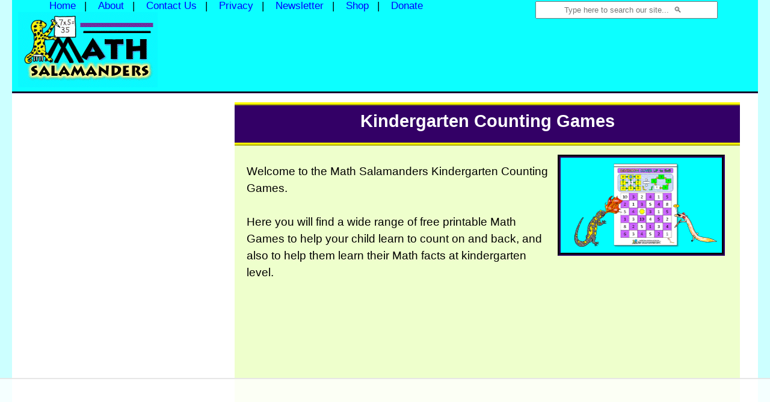

--- FILE ---
content_type: text/html; charset=UTF-8
request_url: https://www.math-salamanders.com/kindergarten-counting-games.html
body_size: 17604
content:
<!DOCTYPE html>
<html lang="en" lang="en">
<head> <title>Kindergarten Counting Games</title>
<meta name="Description" content="Here you will find our selection of Kindergarten Counting games which will help to develop counting for kindergarten kids by the Math Salamanders">
<meta http-equiv="Content-Type" content="text/html; charset=UTF-8">
<link href="https://www.math-salamanders.com/support-files/A.style.css.pagespeed.cf.1iuq7scYj_.css" rel="stylesheet" type="text/css">
<!-- start: SSI z-end-of-head.shtml --><!--
--><!-- begin of end of head -->
<!-- Mobilize It code -->
<link href="https://www.math-salamanders.com/support-files/A.mobile.css.pagespeed.cf.HQgHc2DJn8.css" rel="stylesheet" type="text/css">
<script src="https://www.math-salamanders.com/support-files/new-mobile.js.pagespeed.jm.kkWkFxn3Bz.js"></script>
<script>MOBILE.enabled=true;MOBILE.doEndOfHead();</script>
<!-- End of Mobilize it -->
<!-- AdThrive Head Tag Manual (new code)  -->
<script data-no-optimize="1" data-cfasync="false">(function(w,d){w.adthrive=w.adthrive||{};w.adthrive.cmd=w.adthrive.cmd||[];w.adthrive.plugin='adthrive-ads-manual';w.adthrive.host='ads.adthrive.com';var s=d.createElement('script');s.async=true;s.referrerpolicy='no-referrer-when-downgrade';s.src='https://'+w.adthrive.host+'/sites/5e02839717a8be5a76a36c49/ads.min.js?referrer='+w.encodeURIComponent(w.location.href)+'&cb='+(Math.floor(Math.random()*100)+1);var n=d.getElementsByTagName('script')[0];n.parentNode.insertBefore(s,n);})(window,document);</script>
<!-- End of AdThrive Head Tag -->
<!-- SEARCHIQ Head Tag -->
<script>(function(){window.siqConfig={engineKey:"295290194bce19999e2d1987656a3a93"};window.siqConfig.baseUrl="//pub.searchiq.co/";var script=document.createElement("SCRIPT");script.src=window.siqConfig.baseUrl+'/js/container/siq-container-2.js?cb='+(Math.floor(Math.random()*999999))+'&engineKey='+siqConfig.engineKey;script.id="siq-container";document.getElementsByTagName("HEAD")[0].appendChild(script);})();</script>
<!-- End of SEARCHIQ Head Tag -->
<!-- end of end of head --><!--
--><!-- end: SSI z-end-of-head.shtml -->
<meta http-equiv="Content-Type" content="text/html; charset=UTF-8"/>
<script src="https://www.math-salamanders.com/sd/support-files/fix.js.pagespeed.jm.3phKUrh9Pj.js"></script> <!-- start: tool_blocks.sbi_html_head -->
<!-- Global site tag (gtag.js) - Google Analytics -->
<script async src="https://www.googletagmanager.com/gtag/js?id=G-XME2PPMDXC"></script>
<script>window.dataLayer=window.dataLayer||[];function gtag(){dataLayer.push(arguments);}gtag('js',new Date());gtag('config','G-XME2PPMDXC');</script>
<link rel="canonical" href="https://www.math-salamanders.com/kindergarten-counting-games.html"/>
<link rel="alternate" type="application/rss+xml" title="RSS" href="https://www.math-salamanders.com/free-math-worksheets.xml">
<meta property="og:site_name" content="Math Salamanders"/>
<meta property="og:title" content="Kindergarten Counting Games"/>
<meta property="og:description" content="Here you will find our selection of Kindergarten Counting games which will help to develop counting for kindergarten kids by the Math Salamanders"/>
<meta property="og:type" content="article"/>
<meta property="og:url" content="https://www.math-salamanders.com/kindergarten-counting-games.html"/>
<meta property="og:image" content="https://www.math-salamanders.com/image-files/captain-flame-division-game.gif"/>
<meta property="og:image" content="https://www.math-salamanders.com/math-worksheets-printable-fb.gif"/>
<meta property="fb:app_id" content="564523820259395"/>
<!-- SD -->
<script>var https_page=0</script>
<script src="//www.math-salamanders.com/sd/support-files/gdprcookie.js.pagespeed.jm.SDGCHUcf0O.js" async defer></script><!-- end: tool_blocks.sbi_html_head --></head>
<body>
<div id="PageWrapper">
<div id="Header">
<!-- start: SSI z-top-of-header-horizontal-nav.shtml --><!--
--><!-- z-top-of-header-horizontal-nav.shtml-->
<div class="desktopOnly">
<div class="ExtraNav">
<ul>
<li><a target="_self" href="https://www.math-salamanders.com" onclick="return FIX.track(this);">Home</a>&nbsp; | &nbsp;</li>
<li><a target="_self" href="https://www.math-salamanders.com/about-us.html" onclick="return FIX.track(this);">About</a>&nbsp; | &nbsp;</li>
<li><a target="_self" href="https://www.math-salamanders.com/contact-us.html" onclick="return FIX.track(this);">Contact Us</a>&nbsp; | &nbsp;</li>
<li><a target="_self" href="https://www.math-salamanders.com/privacy-policy.html" onclick="return FIX.track(this);">Privacy</a>&nbsp; | &nbsp;</li>
<li><a target="_self" href="https://www.math-salamanders.com/newsletter-signup.html" onclick="return FIX.track(this);">Newsletter</a>&nbsp; | &nbsp;</li>
<li><a target="_self" href="https://www.math-salamanders.com/math-salamanders-shop.html" onclick="return FIX.track(this);">Shop</a>&nbsp; | &nbsp;</li>
<li><a target="_self" href="https://www.math-salamanders.com/support-us.html" onclick="return FIX.track(this);">Donate</a></li>
</ul>
</div> <!-- End of div ExtraNav -->
<div class="SearchBox">
<form id="siq_searchForm">
<input id="searchiq_box" type="search" placeholder="Type here to search our site...&nbsp; &#128269;" value="" name="s" size="35">
</form>
</div>
</div>	<!-- End of div desktopOnly -->
<!-- Facebook SDK code went here -->
<!-- end top of header horizontal nav -->
<!--
--><!-- end: SSI z-top-of-header-horizontal-nav.shtml -->
<div class="Liner">
<!-- start: SSI z-Leaderboard-ADS.shtml --><!--
--><!-- GOOGLE AD UNIT LEADERBOARD -->
<div class="desktopOnly">
<div id="Leaderboard">
<!-- Divs need to be in place for the background image and ad space -->
</div>
</div>
<!--
--><!-- end: SSI z-Leaderboard-ADS.shtml -->
</div><!-- end Liner -->
<!-- start: SSI z-bottom-of-header-horizontal-nav.shtml --><!--
--><!-- begin bottom of header horizontal nav -->
<!-- OLD GOOGLE AD UNIT LEADERBOARD NOW IN LEADERBOARD-ADS-->
<!-- end bottom of header horizontal nav --><!--
--><!-- end: SSI z-bottom-of-header-horizontal-nav.shtml -->
</div><!-- end Header -->
<!-- start: SSI z-attached-to-bottom-of-horizontal-nav.shtml --><!--
--><!-- begin attached to bottom of horizontal nav -->
<!-- end attached to bottom of horizontal nav --><!--
--><!-- end: SSI z-attached-to-bottom-of-horizontal-nav.shtml -->
<div id="ContentWrapper">
<div id="ContentColumn">
<div class="Liner">
<!-- start: SSI z-above-h1.shtml --><!--
--><!-- begin above h1 -->
<!-- Mobilize it script -->
<script>MOBILE.doAfterHeader();</script>
<!-- End of Mobilize it script -->
<!-- Mobile navigation header -->
<div class="mobileOnly">
<div id="horizontalMenu">
<button class="menubutton" onclick="window.location='https://www.math-salamanders.com/'">
<img alt="HOME button" class="ss-lazy" data-src="https://www.math-salamanders.com/image-files/homebutton.gif" height="30" src="[data-uri]" width="36"/>
</button>
<button class="menubutton" onclick="window.location='https://www.math-salamanders.com/math-salamanders-shop.html'">
<img alt="SHOP button" class="ss-lazy" data-src="https://www.math-salamanders.com/image-files/shopbutton.gif" height="30" src="[data-uri]" width="36"/>
</button>
<button class="menubutton" onclick="window.location='https://www.math-salamanders.com/contact-us.html'">
<img alt="CONTACT button" class="ss-lazy" data-src="https://www.math-salamanders.com/image-files/contactbutton.gif" height="30" src="[data-uri]" width="36"/>
</button>
<button class="menubutton" onclick="window.location='https://www.math-salamanders.com/mobile-sitesearch.html'">
<img alt="SEARCH button" class="ss-lazy" data-src="https://www.math-salamanders.com/image-files/searchbutton.gif" height="30" src="[data-uri]" width="36"/>
</button>
<button class="collapsible cmenubutton">
<img alt="MENU button" class="ss-lazy" data-src="https://www.math-salamanders.com/image-files/menubutton.gif" height="30" src="[data-uri]" width="36"/>
</button>
<div class="collapsibleContent">
<div id="NavColumnC">
<div class="Liner">
<!-- begin navigation -->
<!-- Use the SBI NAVBAR -->
<div class="Navigation">
<div class="Blue">
<ul>
<li>
<a target="_self" href="https://www.math-salamanders.com/" onclick="return FIX.track(this);">Home</a>
</li>
<li>
<a target="_self" href="https://www.math-salamanders.com/math-salamanders-sitesearch.html" onclick="return FIX.track(this);">&#128269; Search Site</a>
</li>
</ul>
</div>
<!-- EASTER/CHRISTMAS/HALLOWEEEN WORKSHEETS -->
<div class="Yellow">
<button class="collapsible navtab Bold">By Age</button>
<div class="collapsibleContent">
<ul>
<li>
<a target="_self" href="https://www.math-salamanders.com/math-worksheets-preschool.html" onclick="return FIX.track(this);">
Preschool
</a>
</li>
<li>
<a target="_self" href="https://www.math-salamanders.com/kindergarten-math-worksheets.html" onclick="return FIX.track(this);">
Kindergarten
</a>
</li>
<li>
<a target="_self" href="https://www.math-salamanders.com/first-grade-math-worksheets.html" onclick="return FIX.track(this);">
1st Grade
</a>
</li>
<li>
<a target="_self" href="https://www.math-salamanders.com/second-grade-math-worksheets.html" onclick="return FIX.track(this);">
2nd Grade
</a>
</li>
<li>
<a target="_self" href="https://www.math-salamanders.com/3rd-grade-math-worksheets.html" onclick="return FIX.track(this);">
3rd Grade
</a>
</li>
<li>
<a target="_self" href="https://www.math-salamanders.com/4th-grade-math-worksheets.html" onclick="return FIX.track(this);">
4th Grade
</a>
</li>
<li>
<a target="_self" href="https://www.math-salamanders.com/5th-grade-math-worksheets.html" onclick="return FIX.track(this);">
5th Grade
</a>
</li>
<li>
<a target="_self" href="https://www.math-salamanders.com/6th-grade-math-worksheets.html" onclick="return FIX.track(this);">
6th Grade
</a>
</li>
</ul>
</div>
</div>
<div class="White">
<button class="collapsible navtab">Generated Sheets</button>
<div class="collapsibleContent">
<ul>
<li>
<a target="_self" href="https://www.math-salamanders.com/free-printable-math-worksheets.html" onclick="return FIX.track(this);">
All Generated Sheets
</a>
</li>
<li>
<a target="_self" href="https://www.math-salamanders.com/free-printable-math-worksheets.html#PlaceValue" onclick="return FIX.track(this);">
Place Value Generated Sheets
</a>
</li>
<li>
<a target="_self" href="https://www.math-salamanders.com/free-printable-math-worksheets.html#Addition" onclick="return FIX.track(this);">
Addition Generated Sheets
</a>
</li>
<li>
<a target="_self" href="https://www.math-salamanders.com/free-printable-math-worksheets.html#Subtraction" onclick="return FIX.track(this);">
Subtraction Generated Sheets
</a>
</li>
<li>
<a target="_self" href="https://www.math-salamanders.com/free-printable-math-worksheets.html#Multiplication" onclick="return FIX.track(this);">
Multiplication Generated Sheets
</a>
</li>
<li>
<a target="_self" href="https://www.math-salamanders.com/free-printable-math-worksheets.html#Division" onclick="return FIX.track(this);">
Division Generated Sheets
</a>
</li>
<li>
<a target="_self" href="https://www.math-salamanders.com/free-printable-math-worksheets.html#Money" onclick="return FIX.track(this);">
Money Generated Sheets
</a>
</li>
<li>
<a target="_self" href="https://www.math-salamanders.com/free-printable-math-worksheets.html#NegNum" onclick="return FIX.track(this);">
Negative Numbers Generated Sheets
</a>
</li>
<li>
<a target="_self" href="https://www.math-salamanders.com/free-printable-math-worksheets.html#Fractions" onclick="return FIX.track(this);">
Fraction Generated Sheets
</a>
</li>
</ul>
</div>
</div>
<div class="White">
<button class="collapsible navtab">Online Calculators</button>
<div class="collapsibleContent">
<ul>
<li>
<a target="_self" href="https://www.math-salamanders.com/online-calculator-free.html" onclick="return FIX.track(this);">
All Calculators
</a>
</li>
<li>
<a target="_self" href="https://www.math-salamanders.com/free-fraction-calculator.html" onclick="return FIX.track(this);">
Fraction Calculators
</a>
</li>
<li>
<a target="_self" href="https://www.math-salamanders.com/percentage-calculator-online.html" onclick="return FIX.track(this);">
Percent calculators
</a>
</li>
<li>
<a target="_self" href="https://www.math-salamanders.com/area-and-volume-calculators.html" onclick="return FIX.track(this);">
Area &amp; Volume Calculators
</a>
</li>
<li>
<a target="_self" href="https://www.math-salamanders.com/online-age-calculator.html" onclick="return FIX.track(this);">
Age Calculator
</a>
</li>
<li>
<a target="_self" href="https://www.math-salamanders.com/height-conversion-calculator.html" onclick="return FIX.track(this);">
Height Calculator
</a>
</li>
<li>
<a target="_self" href="https://www.math-salamanders.com/roman-numeral-translation.html" onclick="return FIX.track(this);">
Roman Numeral Calculator
</a>
</li>
</ul>
</div>
</div>
<div class="PaleBrown">
<button class="collapsible navtab">Online Practice</button>
<div class="collapsibleContent">
<ul>
<li>
<a target="_self" href="https://www.math-salamanders.com/online-learning-math.html" onclick="return FIX.track(this);">
All Zones
</a>
</li>
<li>
<a target="_self" href="https://www.math-salamanders.com/online-learning-math.html#PlaceValue" onclick="return FIX.track(this);">
Place Value Zones
</a>
</li>
<li>
<a target="_self" href="https://www.math-salamanders.com/number-bonds.html" onclick="return FIX.track(this);">
Number Bonds
</a>
</li>
<li>
<a target="_self" href="https://www.math-salamanders.com/addition-subtraction-practice.html" onclick="return FIX.track(this);">
Addition &amp; Subtraction
</a>
</li>
<li>
<a target="_self" href="https://www.math-salamanders.com/times-tables-practice.html" onclick="return FIX.track(this);">
Times Tables
</a>
</li>
<li>
<a target="_self" href="https://www.math-salamanders.com/online-learning-math.html#Fractions" onclick="return FIX.track(this);">
Fraction &amp; Percent Zones
</a>
</li>
</ul>
</div>
</div>
<div class="PaleBrown">
<button class="collapsible navtab">Online Math Quizzes</button>
<div class="collapsibleContent">
<ul>
<li>
<a target="_self" href="https://www.math-salamanders.com/online-math-quiz.html" onclick="return FIX.track(this);">All Math Quizzes</a>
</li>
<li>
<a target="_self" href="https://www.math-salamanders.com/kindergarten-math-quiz.html" onclick="return FIX.track(this);">Kindergarten Math Quizzes</a>
</li>
<li>
<a target="_self" href="https://www.math-salamanders.com/first-grade-math-quiz.html" onclick="return FIX.track(this);">1st Grade Quizzes</a>
</li>
<li>
<a target="_self" href="https://www.math-salamanders.com/second-grade-math-quiz.html" onclick="return FIX.track(this);">2nd Grade Quizzes</a>
</li>
<li>
<a target="_self" href="https://www.math-salamanders.com/3rd-grade-math-quiz.html" onclick="return FIX.track(this);">3rd Grade Quizzes</a>
</li>
<li>
<a target="_self" href="https://www.math-salamanders.com/4th-grade-math-quiz.html" onclick="return FIX.track(this);">4th Grade Quizzes</a>
</li>
<li>
<a target="_self" href="https://www.math-salamanders.com/5th-grade-math-quiz.html" onclick="return FIX.track(this);">5th Grade Quizzes</a>
</li>
<li>
<a target="_self" href="https://www.math-salamanders.com/6th-grade-math-quiz.html" onclick="return FIX.track(this);">6th Grade Math Quizzes</a>
</li>
</ul>
</div>
</div>
<div class="White">
<button class="collapsible navtab">Fun Math</button>
<div class="collapsibleContent">
<ul>
<li>
<a target="_self" href="https://www.math-salamanders.com/math-coloring-pages.html" onclick="return FIX.track(this);">
Coloring Pages
</a>
</li>
<li>
<a target="_self" href="https://www.math-salamanders.com/fun-math-worksheets.html" onclick="return FIX.track(this);">
Fun Math Sheets
</a>
</li>
<li>
<a target="_self" href="https://www.math-salamanders.com/printable-math-puzzles.html" onclick="return FIX.track(this);">
Math Puzzles
</a>
</li>
<li>
<a target="_self" href="https://www.math-salamanders.com/printable-math-riddles.html" onclick="return FIX.track(this);">
Math Riddles
</a>
</li>
<li>
<a target="_self" href="https://www.math-salamanders.com/math-games-for-kids.html" onclick="return FIX.track(this);">
Math Games
</a>
</li>
<li>
<a target="_self" href="https://www.math-salamanders.com/dot-to-dot-printable-pages.html" onclick="return FIX.track(this);">
Dot to Dot
</a>
</li>
</ul>
</div>
</div>
<div class="White">
<button class="collapsible navtab">Mental Math</button>
<div class="collapsibleContent">
<ul>
<li>
<a target="_self" href="https://www.math-salamanders.com/mental-math-worksheets.html" onclick="return FIX.track(this);">
Mental Math Sheets
</a>
</li>
<li>
<a target="_self" href="https://www.math-salamanders.com/math-times-table.html" onclick="return FIX.track(this);">
Times Tables
</a>
</li>
<li>
<a target="_self" href="https://www.math-salamanders.com/printable-math-facts.html" onclick="return FIX.track(this);">
Math Facts
</a>
</li>
<li>
<a target="_self" href="https://www.math-salamanders.com/times-tables-practice.html" onclick="return FIX.track(this);">
Online Times Tables
</a>
</li>
<li>
<a target="_self" href="https://www.math-salamanders.com/addition-subtraction-practice.html" onclick="return FIX.track(this);">
Online Addition &amp; Subtraction
</a>
</li>
</ul>
</div>
</div>
<div class="White">
<ul>
<li>
<a target="_self" href="https://www.math-salamanders.com/math-grab-packs.html" onclick="return FIX.track(this);">Math Grab Packs</a>
</li>
</ul>
</div>
<div class="Gray">
<button class="collapsible navtab">Number Sense</button>
<div class="collapsibleContent">
<ul>
<li>
<a target="_self" href="https://www.math-salamanders.com/place-value-worksheets.html" onclick="return FIX.track(this);">
Place Value
</a>
</li>
<li>
<a target="_self" href="https://www.math-salamanders.com/counting-worksheets.html" onclick="return FIX.track(this);">
Counting
</a>
</li>
<li>
<a target="_self" href="https://www.math-salamanders.com/rounding-numbers.html" onclick="return FIX.track(this);">
Rounding Numbers
</a>
</li>
<li>
<a target="_self" href="https://www.math-salamanders.com/comparing-numbers.html" onclick="return FIX.track(this);">
Comparing Numbers
</a>
</li>
<li>
<a target="_self" href="https://www.math-salamanders.com/math-number-line.html" onclick="return FIX.track(this);">
Number Lines
</a>
</li>
<li>
<a target="_self" href="https://www.math-salamanders.com/what-is-prime-number.html" onclick="return FIX.track(this);">
Prime Numbers
</a>
</li>
<li>
<a target="_self" href="https://www.math-salamanders.com/negative-numbers-worksheet.html" onclick="return FIX.track(this);">
Negative Numbers
</a>
</li>
<li>
<a target="_self" href="https://www.math-salamanders.com/roman-numerals-list.html" onclick="return FIX.track(this);">
Roman Numerals
</a>
</li>
</ul>
</div>
</div>
<div class="Orange">
<ul>
<li>
<a target="_self" href="https://www.math-salamanders.com/addition-worksheets.html" onclick="return FIX.track(this);">Addition</a>
</li>
<li>
<a target="_self" href="https://www.math-salamanders.com/subtraction-worksheets.html" onclick="return FIX.track(this);">Subtraction</a>
</li>
<li>
<a target="_self" href="https://www.math-salamanders.com/addition-and-subtraction-worksheets.html" onclick="return FIX.track(this);">Add &amp; Subtract</a>
</li>
<li>
<a target="_self" href="https://www.math-salamanders.com/multiplication-printable-worksheets.html" onclick="return FIX.track(this);">Multiplication</a>
</li>
<li>
<a target="_self" href="https://www.math-salamanders.com/division-worksheets.html" onclick="return FIX.track(this);">Division</a>
</li>
<li>
<a target="_self" href="https://www.math-salamanders.com/math-times-table.html" onclick="return FIX.track(this);">Times Tables</a>
</li>
</ul>
</div>
<div class="Green">
<button class="collapsible navtab">Fractions</button>
<div class="collapsibleContent">
<ul>
<li>
<a target="_self" href="https://www.math-salamanders.com/math-fractions-worksheets.html" onclick="return FIX.track(this);">
Fraction Worksheets
</a>
</li>
<li>
<a target="_self" href="https://www.math-salamanders.com/learning-fractions.html" onclick="return FIX.track(this);">
Learning Fractions
</a>
</li>
<li>
<a target="_self" href="https://www.math-salamanders.com/fraction-printables.html" onclick="return FIX.track(this);">
Fraction Printables
</a>
</li>
<li>
<a target="_self" href="https://www.math-salamanders.com/free-fraction-calculator.html" onclick="return FIX.track(this);">
Fraction Calculators
</a>
</li>
</ul>
</div>
</div>
<div class="Green">
<button class="collapsible navtab">Percents</button>
<div class="collapsibleContent">
<ul>
<li>
<a target="_self" href="https://www.math-salamanders.com/calculate-percentage.html" onclick="return FIX.track(this);">
Percent Worksheets &amp; Help
</a>
</li>
<li>
<a target="_self" href="https://www.math-salamanders.com/percentage-calculator-online.html" onclick="return FIX.track(this);">
Percent calculators
</a>
</li>
</ul>
</div>
</div>
<div class="Green">
<ul>
<li>
<a target="_self" href="https://www.math-salamanders.com/decimal-worksheets.html" onclick="return FIX.track(this);">Decimals</a>
</li>
</ul>
</div>
<div class="Lilac">
<button class="collapsible navtab">Geometry</button>
<div class="collapsibleContent">
<ul>
<li>
<a target="_self" href="https://www.math-salamanders.com/geometry-worksheets.html" onclick="return FIX.track(this);">
All Geometry
</a>
</li>
<li>
<a target="_self" href="https://www.math-salamanders.com/2d-shapes-worksheets.html" onclick="return FIX.track(this);">
2d Shapes Worksheets
</a>
</li>
<li>
<a target="_self" href="https://www.math-salamanders.com/3d-shapes-worksheets.html" onclick="return FIX.track(this);">
3d Shapes Worksheets
</a>
</li>
<li>
<a target="_self" href="https://www.math-salamanders.com/list-of-geometric-shapes.html" onclick="return FIX.track(this);">
Shape Properties
</a>
</li>
<li>
<a target="_self" href="https://www.math-salamanders.com/geometry-cheat-sheet.html" onclick="return FIX.track(this);">
Geometry Cheat Sheets
</a>
</li>
<li>
<a target="_self" href="https://www.math-salamanders.com/printable-shapes.html" onclick="return FIX.track(this);">
Printable Shapes
</a>
</li>
<li>
<a target="_self" href="https://www.math-salamanders.com/geometry-nets.html" onclick="return FIX.track(this);">
Nets
</a>
</li>
<li>
<a target="_self" href="https://www.math-salamanders.com/symmetry-worksheets.html" onclick="return FIX.track(this);">
Symmetry
</a>
</li>
<li>
<a target="_self" href="https://www.math-salamanders.com/coordinate-worksheets.html" onclick="return FIX.track(this);">
Coordinates
</a>
</li>
<li>
<a target="_self" href="https://www.math-salamanders.com/geometry-formulas-triangles.html" onclick="return FIX.track(this);">
Triangles
</a>
</li>
</ul>
</div>
</div>
<div class="Lilac">
<button class="collapsible navtab">Measurements</button>
<div class="collapsibleContent">
<ul>
<li>
<a target="_self" href="https://www.math-salamanders.com/measurement-worksheets.html" onclick="return FIX.track(this);">
Measurement
</a>
</li>
<li>
<a target="_self" href="https://www.math-salamanders.com/money-printable-worksheets.html" onclick="return FIX.track(this);">
Money
</a>
</li>
<li>
<a target="_self" href="https://www.math-salamanders.com/math-conversion-chart.html" onclick="return FIX.track(this);">
Math Conversion
</a>
</li>
<li>
<a target="_self" href="https://www.math-salamanders.com/area-worksheets.html" onclick="return FIX.track(this);">
Area
</a>
</li>
<li>
<a target="_self" href="https://www.math-salamanders.com/perimeter-worksheets.html" onclick="return FIX.track(this);">
Perimeter
</a>
</li>
<li>
<a target="_self" href="https://www.math-salamanders.com/time-worksheets.html" onclick="return FIX.track(this);">
Time
</a>
</li>
</ul>
</div>
</div>
<div class="Lilac">
<button class="collapsible navtab">Statistics</button>
<div class="collapsibleContent">
<ul>
<li>
<a target="_self" href="https://www.math-salamanders.com/statistics-worksheets.html" onclick="return FIX.track(this);">
Statistics Worksheets
</a>
</li>
<li>
<a target="_self" href="https://www.math-salamanders.com/bar-graph-worksheets.html" onclick="return FIX.track(this);">
Bar Graph Worksheets
</a>
</li>
<li>
<a target="_self" href="https://www.math-salamanders.com/venn-diagram-worksheets.html" onclick="return FIX.track(this);">
Venn Diagrams
</a>
</li>
</ul>
</div>
</div>
<div class="White">
<button class="collapsible navtab">Word Problems</button>
<div class="collapsibleContent">
<ul>
<li>
<a target="_self" href="https://www.math-salamanders.com/math-problem-worksheets.html" onclick="return FIX.track(this);">
All Word Problems
</a>
</li>
<li>
<a target="_self" href="https://www.math-salamanders.com/finding-all-possibilities.html" onclick="return FIX.track(this);">
Finding all possibilities
</a>
</li>
<li>
<a target="_self" href="https://www.math-salamanders.com/math-logic-problems.html" onclick="return FIX.track(this);">
Logic Problems
</a>
</li>
<li>
<a target="_self" href="https://www.math-salamanders.com/ratio-word-problems.html" onclick="return FIX.track(this);">
Ratio Word Problems
</a>
</li>
</ul>
</div>
</div>
<div class="Yellow">
<button class="collapsible navtab">UK Maths</button>
<div class="collapsibleContent">
<ul>
<li>
<a target="_self" href="https://www.math-salamanders.com/math-salamanders-uk.html" onclick="return FIX.track(this);">
All UK Maths Sheets
</a>
</li>
<li>
<a target="_self" href="https://www.math-salamanders.com/year-1-maths-worksheets.html" onclick="return FIX.track(this);">
Year 1 Maths Worksheets
</a>
</li>
<li>
<a target="_self" href="https://www.math-salamanders.com/year-2-maths-worksheets.html" onclick="return FIX.track(this);">
Year 2 Maths Worksheets
</a>
</li>
<li>
<a target="_self" href="https://www.math-salamanders.com/year-3-maths-worksheets.html" onclick="return FIX.track(this);">
Year 3 Maths Worksheets
</a>
</li>
<li>
<a target="_self" href="https://www.math-salamanders.com/year-4-maths-worksheets.html" onclick="return FIX.track(this);">
Year 4 Maths Worksheets
</a>
</li>
<li>
<a target="_self" href="https://www.math-salamanders.com/year-5-maths-worksheets.html" onclick="return FIX.track(this);">
Year 5 Maths Worksheets
</a>
</li>
<li>
<a target="_self" href="https://www.math-salamanders.com/year-6-maths-worksheets.html" onclick="return FIX.track(this);">
Year 6 Maths Worksheets
</a>
</li>
</ul>
</div>
<button class="collapsible navtab">AU Maths</button>
<div class="collapsibleContent">
<ul>
<li>
<a target="_self" href="https://www.math-salamanders.com/math-salamanders-australia.html" onclick="return FIX.track(this);">
All AU Maths Sheets
</a>
</li>
<li>
<a target="_self" href="https://www.math-salamanders.com/kindergarten-maths-australia.html" onclick="return FIX.track(this);">
Kindergarten Maths Australia
</a>
</li>
<li>
<a target="_self" href="https://www.math-salamanders.com/year-1-maths-australia.html" onclick="return FIX.track(this);">
Year 1 Maths Australia
</a>
</li>
<li>
<a target="_self" href="https://www.math-salamanders.com/year-2-maths-australia.html" onclick="return FIX.track(this);">
Year 2 Maths Australia
</a>
</li>
<li>
<a target="_self" href="https://www.math-salamanders.com/year-3-maths-australia.html" onclick="return FIX.track(this);">
Year 3 Maths Australia
</a>
</li>
<li>
<a target="_self" href="https://www.math-salamanders.com/year-4-maths-australia.html" onclick="return FIX.track(this);">
Year 4 Maths Australia
</a>
</li>
<li>
<a target="_self" href="https://www.math-salamanders.com/year-5-maths-australia.html" onclick="return FIX.track(this);">
Year 5 Maths Australia
</a>
</li>
</ul>
</div>
</div>
<div class="White">
<button class="collapsible navtab">Seasonal</button>
<div class="collapsibleContent">
<ul>
<li>
<a target="_self" href="https://www.math-salamanders.com/christmas-worksheets-for-kids.html" onclick="return FIX.track(this);">
Christmas
</a>
</li>
<li>
<a target="_self" href="https://www.math-salamanders.com/easter-worksheets-for-kids.html" onclick="return FIX.track(this);">
Easter
</a>
</li>
<li>
<a target="_self" href="https://www.math-salamanders.com/free-printable-halloween-worksheets.html" onclick="return FIX.track(this);">
Halloween
</a>
</li>
<li>
<a target="_self" href="https://www.math-salamanders.com/free-printable-worksheets-for-thanksgiving.html" onclick="return FIX.track(this);">
Thanksgiving
</a>
</li>
</ul>
</div>
<button class="collapsible navtab">Other Resources</button>
<div class="collapsibleContent">
<ul>
<li>
<a target="_self" href="https://www.math-salamanders.com/free-math-help-online.html" onclick="return FIX.track(this);">
Math Help
</a>
</li>
<li>
<a href="https://www.math-salamanders.com/math-salamanders-news.html" onclick="return FIX.track(this);">
What's New
</a>
</li>
</ul>
</div>
<button class="collapsible navtab">Math Salamanders</button>
<div class="collapsibleContent">
<ul>
<li>
<a target="_self" href="https://www.math-salamanders.com/facts-about-salamanders.html" onclick="return FIX.track(this);">Meet the Sallies</a>
</li>
<li>
<a target="_self" href="https://www.math-salamanders.com/printable-math-certificates.html" onclick="return FIX.track(this);">Certificates</a>
</li>
<li>
<a target="_self" href="https://www.math-salamanders.com/math-salamander.html" onclick="return FIX.track(this);">About us</a>
</li>
<li>
<a target="_self" href="https://www.math-salamanders.com/terms-of-service.html" onclick="return FIX.track(this);">Terms of Service</a>
</li>
<!-- SHOP  -->
<li>
<a target="_self" href="https://www.math-salamanders.com/math-salamanders-shop.html" onclick="return FIX.track(this);">Shop</a>
</li>
</ul>
</div>
</div>
<div class="Blue">
<ul>
<li>
<a target="_self" href="https://www.math-salamanders.com/math-salamanders-sitemap.html" onclick="return FIX.track(this);">Sitemap</a>
</li>
</ul>
</div>
</div><!-- end Navigation -->
<!-- end of Navigation -->
</div>	<!-- end Liner -->
</div><!-- end NavColumnC -->
</div><!-- end collapsibleContent -->
</div> <!-- end horizontalMenu -->
</div> <!-- end div mobileOnly -->
<!-- end of mobile navigation header -->
<!-- end above h1 --><!--
--><!-- end: SSI z-above-h1.shtml -->
<div class="PageHeading">
<h1>
Kindergarten Counting Games
</h1>
</div>
<div id="PageBlurbGames">
<!-- Math Salamanders Main Picture Here -->
<p class="NewLargeLogo">
<img alt="Kindergarten Counting Games Captain Salamander" class="ss-lazy" data-src="https://www.math-salamanders.com/image-files/captain-flame-division-game.gif" height="158" src="[data-uri]" title="Kindergarten Counting Games Captain Salamander" width="268"/>
</p>
<!-- start: SSI z-below-h1.shtml --><!--
--><!-- begin below h1 -->
<!-- end below h1 --><!--
--><!-- end: SSI z-below-h1.shtml -->
<p>
Welcome to the Math Salamanders Kindergarten Counting Games.<br><br>
Here you will find a wide range of free printable Math Games to help your child
learn to count on and back, and also to help them learn their Math facts at kindergarten level.
</p>
<!-- start: SSI z-below-paragraph-1.shtml --><!--
--><!-- begin below paragraph 1 -->
<!-- Google adsense code for different size ads depending on screen width -->
<noscript>
<div class="YellowBG">
<p>
For full functionality of this site it is necessary to enable JavaScript.
</p>
<p>
Here are the
<a href="https://www.enable-javascript.com/" onclick="return FIX.track(this);">instructions how to enable JavaScript in your web browser</a>.
</p>
</div>
</noscript>
<div class="desktopOnly">	<!-- Creates a 336 by 280 Ad unit -->
<div class="AdSenseBoxCenter">
<script async src="https://pagead2.googlesyndication.com/pagead/js/adsbygoogle.js?client=ca-pub-4030090884118338" crossorigin="anonymous"></script>
<!-- Responsive-Ad-New -->
<ins class="adsbygoogle" style="display:block" data-ad-client="ca-pub-4030090884118338" data-ad-slot="6308653514" data-ad-format="auto" data-full-width-responsive="true"></ins>
<script>(adsbygoogle=window.adsbygoogle||[]).push({});</script>
</div> <!-- End of div AdSenseBoxCenter -->
</div> <!-- ENd of div desktopOnly -->
<!--
--><!-- end: SSI z-below-paragraph-1.shtml -->
</div>
<h2 class="PageHeading">Kindergarten Counting Games</h2>
<div class="PageInfo">
<!-- start: SSI z-math-games.shtml --><!--
-->
<p>
Using games is a great way to learn Math facts and develop
mental calculation skills in a fun and easy way.
</p>
<p>Children will pick up a whole range of skills through playing games naturally and informally.</p>
<p>
Encouraging your child to play math games and puzzles like sodoku and chess
will also help develop their logical reasoning.
</p>
<p>
Using these math games below will help your child to develop their Math fact skills
as well as their strategic thinking and memory skills.
</p>
<!--
--><!-- end: SSI z-math-games.shtml -->
<p>
Have fun using these free Kindergarten Counting Games...we hope you enjoy them!
</p>
</div>
<div class="QuicklinkBox">
<p>Quicklinks to ...</p>
<ul>
<li>
<a href="#Stars">Catch the Stars Games</a>
</li>
<li>
<a href="#Picture">Get the Picture Games</a>
</li>
<li>
<a href="#FishOut">Salamander Fish Out Game</a>
</li>
<li>
<a href="#Pairs">Make a Pair Card Game</a>
</li>
<li>
<a href="#Pit">Pit of Doom 0 to 25</a>
</li>
<li>
<a href="#Moon">Race to the Moon Games</a>
</li>
<li>
<a href="#Spiders">Trap the Spiders Game</a>
</li>
<li>
<a href="#Race100">Race to 100 Games</a>
</li>
</ul>
</div>
<h4 id="Stars" class="SubHeading">Catch the Stars 1-6</h4>
<div class="PageInfo">
<p>
Catch the Stars is a set of Math fact games which uses
dice rolls to make different numbers.<br><br>
The aim of the game is to use the numbers on the dice to catch as many stars as possible.<br><br>
For this game you will need one die, and some counters.<br>
</p>
</div>
<p class="GameHeading">Catch the Stars 1-6</p>
<div class="GameInfo">
Grade: from pre-Kindergarten<br>
Number of players: 2-3.<br>
Learning skills: matching the number on the die with the number on the board.<br>
</div>
<div class="SheetLinks">
<a target="_blank" href="https://www.math-salamanders.com/image-files/cool-maths-games-catch-the-stars-1-6.gif" onclick="return FIX.track(this);">
<img alt="cool maths games catch the stars 1-6" class="ss-lazy" data-src="https://www.math-salamanders.com/image-files/cool-maths-games-catch-the-stars-1-6tb.gif" height="260" src="[data-uri]" title="cool maths games catch the stars 1-6" width="201"/>
</a>
<ul>
<li>
<a target="_blank" href="https://www.math-salamanders.com/image-files/cool-maths-games-catch-the-stars-1-6.gif" onclick="return FIX.track(this);">
Catch the Stars 1-6
</a>
</li>
<li>
<a target="_blank" href="https://www.math-salamanders.com/image-files/cool-maths-games-catch-the-stars-1-6bw.gif" onclick="return FIX.track(this);">
Catch the Stars 1-6 b/w
</a>
</li>
<li>
<a target="_blank" href="https://www.math-salamanders.com/image-files/cool-maths-games-catch-the-stars-1-6ins.gif" onclick="return FIX.track(this);">
Instructions
</a>
</li>
<li>
<a href="https://s3-us-west-1.amazonaws.com/math-salamanders/Games/Math-Fact-Games/catch-the-stars-1-6.pdf" onclick="return FIX.track(this);" rel="noopener nofollow" target="_blank">
PDF version
</a>
</li>
</ul>
</div> <!-- End of SheetLinks -->
<h4 id="Picture" class="SubHeading">Get the Picture Game #1</h4>
<div class="PageInfo">
<p>
Get the Picture Game #1 is a simple matching game where you have to match the number of spots on a dice to a number from 1 to 6.
</p>
<p>
The aim of the game is to be the first person to complete your picture by collecting all the animals and objects that go with it.
For this game you will need one dice and some counters.
</p>
</div>
<p class="GameHeading">Get the Picture Game #1</p>
<div class="GameInfo">
Grade: from pre-Kindergarten<br>
Number of players: 2+.<br>
Learning skills: matching the number on the die with the number on the board.<br>
</div>
<div class="SheetLinks">
<a target="_blank" href="https://www.math-salamanders.com/image-files/preschool-math-games-get-the-picture-game-1.gif" onclick="return FIX.track(this);">
<img alt="preschool math games get the picture game 1" class="ss-lazy" data-src="https://www.math-salamanders.com/image-files/preschool-math-games-get-the-picture-game-1tb.gif" height="260" src="[data-uri]" title="preschool math games get the picture game 1" width="201"/>
</a>
<ul>
<li>
<a target="_blank" href="https://www.math-salamanders.com/image-files/preschool-math-games-get-the-picture-game-1.gif" onclick="return FIX.track(this);">
Get the Picture Game #1
</a>
</li>
<li>
<a target="_blank" href="https://www.math-salamanders.com/image-files/preschool-math-games-get-the-picture-game-1res.gif" onclick="return FIX.track(this);">
Cut Out Pieces
</a>
</li>
<li>
<a target="_blank" href="https://www.math-salamanders.com/image-files/preschool-math-games-get-the-picture-game-1ins.gif" onclick="return FIX.track(this);">
Instructions
</a>
</li>
<li>
<a href="https://s3-us-west-1.amazonaws.com/math-salamanders/Games/Kindergarten-Counting-Games/get-the-picture-game-1.pdf" onclick="return FIX.track(this);" rel="noopener nofollow" target="_blank">
PDF version
</a>
</li>
</ul>
</div>
<h4 class="SubHeading">Get the Picture Game #2</h4>
<div class="PageInfo">
<p>
Get the Picture Game #2 is a similar but slightly trickier version of Game #1. The numbers on two dice are added up, and the total has to be matched to a
grouped interval on the board.
</p>
<p>
The aim of the game is to be the first person to complete your picture by collecting all the animals and objects that go with it.
For this game you will need two dice and some counters.
</p>
</div>
<p class="GameHeading">Get the Picture Game #2</p>
<div class="GameInfo">
Grade: Kindergarten and up<br>
Number of players: 2+.<br>
Learning skills: adding the roll on 2 dice together; matching the number on the die with a grouped interval on the board.<br>
</div>
<div class="SheetLinks">
<a target="_blank" href="https://www.math-salamanders.com/image-files/printable-kindergarten-games-get-the-picture-game-2.gif" onclick="return FIX.track(this);">
<img alt="printable kindergarten games get the picture game 2" class="ss-lazy" data-src="https://www.math-salamanders.com/image-files/printable-kindergarten-games-get-the-picture-game-2tb.gif" height="260" src="[data-uri]" title="printable kindergarten games get the picture game 2" width="201"/>
</a>
<ul>
<li>
<a target="_blank" href="https://www.math-salamanders.com/image-files/printable-kindergarten-games-get-the-picture-game-2.gif" onclick="return FIX.track(this);">
Get the Picture Game #2
</a>
</li>
<li>
<a target="_blank" href="https://www.math-salamanders.com/image-files/preschool-math-games-get-the-picture-game-1res.gif" onclick="return FIX.track(this);">
Cut Out Pieces
</a>
</li>
<li>
<a target="_blank" href="https://www.math-salamanders.com/image-files/printable-kindergarten-games-get-the-picture-game-2ins.gif" onclick="return FIX.track(this);">
Instructions
</a>
</li>
<li>
<a href="https://s3-us-west-1.amazonaws.com/math-salamanders/Games/Kindergarten-Counting-Games/get-the-picture-game-2.pdf" onclick="return FIX.track(this);" rel="noopener nofollow" target="_blank">
PDF version
</a>
</li>
</ul>
</div>
<h4 id="FishOut" class="SubHeading">Salamander Fish Out Game</h4>
<div class="PageInfo">
<p>
Salamander Fish Out is a simple environmental game which involves
removing a certain number of 'fish' from the lake on each turn.<br><br>
The aim of the game is to avoid being the player who fishes out
the last fish (so destroying the future fish stock for the lake).<br><br>
Although this game is suitable from the age of kindergarten,
it is very good at developing strategic thinking skills in older children.<br>
</p>
</div>
<p class="GameHeading">Salamander Fish Out Game</p>
<p class="GameInfo">
Grade: Grade: Kindergarten and up<br>
Number of players: 2<br>
Learning: Counting to 5, strategic thinking.
</p>
<div class="SheetLinks">
<a target="_blank" href="https://www.math-salamanders.com/image-files/math-logic-games-salamander-fish-out-game.gif" onclick="return FIX.track(this);">
<img alt="math logic games salamander fish out game" class="ss-lazy" data-src="https://www.math-salamanders.com/image-files/math-logic-games-salamander-fish-out-game-tb.gif" height="260" src="[data-uri]" title="math logic games salamander fish out game" width="201"/>
</a>
<ul>
<li>
<a target="_blank" href="https://www.math-salamanders.com/image-files/math-logic-games-salamander-fish-out-game.gif" onclick="return FIX.track(this);">
Salamander Fish Out Game
</a>
</li>
<li>
<a target="_blank" href="https://www.math-salamanders.com/image-files/math-logic-games-salamander-fish-out-game-bw.gif" onclick="return FIX.track(this);">
Salamander Fish Out Game b/w
</a>
</li>
<li>
<a target="_blank" href="https://www.math-salamanders.com/image-files/math-logic-games-salamander-fish-out-game-ins.gif" onclick="return FIX.track(this);">
Instructions
</a>
</li>
<li>
<a target="_blank" href="https://www.math-salamanders.com/image-files/math-logic-games-salamander-fish-out-game-counters.gif" onclick="return FIX.track(this);">
Counters
</a>
</li>
<li>
<a href="https://s3-us-west-1.amazonaws.com/math-salamanders/Games/Kindergarten-Counting-Games/salamander-fish-out-game.pdf" onclick="return FIX.track(this);" rel="noopener nofollow" target="_blank">
PDF version color
</a>
</li>
<li>
<a href="https://s3-us-west-1.amazonaws.com/math-salamanders/Games/Kindergarten-Counting-Games/salamander-fish-out-game-bw.pdf" onclick="return FIX.track(this);" rel="noopener nofollow" target="_blank">
PDF version b/w
</a>
</li>
</ul>
</div> <!-- End of SheetLinks -->
<h4 id="Pairs" class="SubHeading">Make a Pair Card Game</h4>
<div class="PageInfo">
<p>The pairs card game is a simple game which almost everyone knows how to play.</p>
<p>We have made one simple change to this game to help to develop counting skills.</p>
</div>
<p class="GameHeading">Pairs Card Game</p>
<p class="GameInfo">
Grade: Grade: Kindergarten and up<br>
Number of players: 2-4<br>
Learning: Counting to 10, memory.
</p>
<div class="SheetLinks">
<a target="_blank" href="https://www.math-salamanders.com/image-files/math-games-using-playing-cards-make-a-pair-card-game.gif" onclick="return FIX.track(this);">
<img alt="math games using playing cards make a pair card game" class="ss-lazy" data-src="https://www.math-salamanders.com/image-files/math-games-using-playing-cards-make-a-pair-card-game-tb.gif" height="260" src="[data-uri]" title="math games using playing cards make a pair card game" width="201"/>
</a>
<ul>
<li>
<a target="_blank" href="https://www.math-salamanders.com/image-files/math-games-using-playing-cards-make-a-pair-card-game.gif" onclick="return FIX.track(this);">
Make a Pair Card Game
</a>
</li>
<li>
<a href="https://math-salamanders.s3.us-west-1.amazonaws.com/Games/Math-Games-Using-Playing-Cards/make-a-pair-card-game.pdf" onclick="return FIX.track(this);" rel="noopener nofollow" target="_blank">
PDF version
</a>
</li>
</ul>
</div>
<h4 id="Pit" class="SubHeading">Pit of Doom 0 to 25</h4>
<div class="PageInfo">
<p>
The Pit of Doom is a counting game for helping children familiarize themselves with numbers from 0 to 25.
</p>
<p>The game should also help them understand about counting on and especially counting back.</p>
</div>
<p class="GameHeading">Pit of Doom 0 to 25</p>
<p class="GameInfo">
Grade: Grade: Kindergarten and up<br>
Number of players: 2<br>
Learning: numbers to 25, counting on and back.
</p>
<div class="SheetLinks">
<a target="_blank" href="https://www.math-salamanders.com/image-files/counting-games-pit-of-doom-0-to-25.gif" onclick="return FIX.track(this);">
<img alt="counting games pit of doom 0 to 25" class="ss-lazy" data-src="https://www.math-salamanders.com/image-files/counting-games-pit-of-doom-0-to-25tb.gif" height="260" src="[data-uri]" title="counting games pit of doom 0 to 25" width="201"/>
</a>
<ul>
<li>
<a target="_blank" href="https://www.math-salamanders.com/image-files/counting-games-pit-of-doom-0-to-25.gif" onclick="return FIX.track(this);">
Pit of Doom 0 to 25 Game
</a>
</li>
<li>
<a target="_blank" href="https://www.math-salamanders.com/image-files/counting-games-pit-of-doom-0-to-25bw.gif" onclick="return FIX.track(this);">
Pit of Doom 0 to 25 Game b/w version
</a>
</li>
<li>
<a target="_blank" href="https://www.math-salamanders.com/image-files/counting-games-pit-of-doom-0-to-25ins.gif" onclick="return FIX.track(this);">
Instructions
</a>
</li>
<li>
<a href="https://s3-us-west-1.amazonaws.com/math-salamanders/Games/Kindergarten-Counting-Games/pit-of-doom-0-to-25.pdf" onclick="return FIX.track(this);" rel="noopener nofollow" target="_blank">
PDF version color
</a>
</li>
<li>
<a href="https://s3-us-west-1.amazonaws.com/math-salamanders/Games/Kindergarten-Counting-Games/pit-of-doom-0-to-25bw.pdf" onclick="return FIX.track(this);" rel="noopener nofollow" target="_blank">
PDF version b/w
</a>
</li>
</ul>
</div>
<h4 id="Moon" class="SubHeading">Race to the Moon</h4>
<div class="PageInfo">
<p>
Race to the Moon is a Math game which develops addition
and subtraction of numbers up to a total of 10. <br><br>
The aim of the game is to complete an unbroken path of counters
from the Earth to the Moon by working out the sums.<br><br>
For this game you will need some counters.<br>
</p>
</div>
<p class="GameHeading">Race to the Moon - Addition to 10</p>
<p class="GameInfo">
Grade: Grade: Kindergarten +<br>
Number of players: 2.<br>
Learning skills: - adding numbers to 10; strategy.
</p>
<div class="SheetLinks">
<a target="_blank" href="https://www.math-salamanders.com/image-files/math-addition-games-race-to-the-moon-adding-to-10.gif" onclick="return FIX.track(this);">
<img alt="math addition games race to the moon adding to 10" class="ss-lazy" data-src="https://www.math-salamanders.com/image-files/math-addition-games-race-to-the-moon-adding-to-10tb.gif" height="260" src="[data-uri]" width="201"/>
</a>
<ul>
<li>
<a target="_blank" href="https://www.math-salamanders.com/image-files/math-addition-games-race-to-the-moon-adding-to-10.gif" onclick="return FIX.track(this);">
Race to the Moon - Addition to 10
</a>
</li>
<li>
<a target="_blank" href="https://www.math-salamanders.com/image-files/math-addition-games-race-to-the-moon-adding-to-10ins.gif" onclick="return FIX.track(this);">
Instructions
</a>
</li>
<li>
<a href="https://s3-us-west-1.amazonaws.com/math-salamanders/Games/Kindergarten-Counting-Games/race-to-the-moon-adding-to-10.pdf" onclick="return FIX.track(this);" rel="noopener nofollow" target="_blank">
PDF version
</a>
</li>
</ul>
</div> <!-- End of SheetLinks -->
<p class="GameHeading">Race to the Moon - Subtraction to 10</p>
<p class="GameInfo">
Grade: Grade: Kindergarten +<br>
Number of players: 2.<br>
Learning skills: - subtracting numbers to 10; strategy.
</p>
<div class="SheetLinks">
<a target="_blank" href="https://www.math-salamanders.com/image-files/math-fact-games-race-to-the-moon-subtracting-to-10.gif" onclick="return FIX.track(this);">
<img alt="math fact games race to the moon subtracting to 10" class="ss-lazy" data-src="https://www.math-salamanders.com/image-files/math-fact-games-race-to-the-moon-subtracting-to-10tb.gif" height="260" src="[data-uri]" title="math fact games race to the moon subtracting to 10" width="201"/>
</a>
<ul>
<li>
<a target="_blank" href="https://www.math-salamanders.com/image-files/math-fact-games-race-to-the-moon-subtracting-to-10.gif" onclick="return FIX.track(this);">
Race to the Moon - Subtraction to 10
</a>
</li>
<li>
<a target="_blank" href="https://www.math-salamanders.com/image-files/math-fact-games-race-to-the-moon-subtracting-to-10ins.gif" onclick="return FIX.track(this);">
Instructions
</a>
</li>
<li>
<a href="https://s3-us-west-1.amazonaws.com/math-salamanders/Games/Kindergarten-Counting-Games/race-to-the-moon-subtracting-to-10.pdf" onclick="return FIX.track(this);" rel="noopener nofollow" target="_blank">
PDF version
</a>
</li>
</ul>
</div> <!-- End of SheetLinks -->
<h4 class="GameHeading">Race to the Moon - Adding &amp; Subtracting to 10</h4>
<p class="GameInfo">
Grade: Grade: Kindergarten +<br>
Number of players: 2.<br>
Learning skills: - adding and subtracting numbers to 10; strategy.
</p>
<div class="SheetLinks">
<a target="_blank" href="https://www.math-salamanders.com/image-files/kindergarten-math-games-race-to-the-moon-adding-subtracting-to-10.gif" onclick="return FIX.track(this);">
<img alt="kindergarten math games race to the moon adding subtracting to 10" class="ss-lazy" data-src="https://www.math-salamanders.com/image-files/kindergarten-math-games-race-to-the-moon-adding-subtracting-to-10tb.gif" height="260" src="[data-uri]" title="kindergarten math games race to the moon adding subtracting to 10" width="201"/>
</a>
<ul>
<li>
<a target="_blank" href="https://www.math-salamanders.com/image-files/kindergarten-math-games-race-to-the-moon-adding-subtracting-to-10.gif" onclick="return FIX.track(this);">
Race to the Moon - Adding and Subtracting to 10
</a>
</li>
<li>
<a target="_blank" href="https://www.math-salamanders.com/image-files/kindergarten-math-games-race-to-the-moon-adding-subtracting-to-10ins.gif" onclick="return FIX.track(this);">
Instructions
</a>
</li>
<li>
<a href="https://s3-us-west-1.amazonaws.com/math-salamanders/Games/Kindergarten-Counting-Games/race-to-the-moon-adding-subtracting-to-10.pdf" onclick="return FIX.track(this);" rel="noopener nofollow" target="_blank">
PDF version
</a>
</li>
</ul>
</div>
<h4 id="Spiders" class="SubHeading">Trap the Spiders</h4>
<div class="PageInfo">
<p>
Trap the Spiders is a kindergarten counting game which involves trying to catch as many spiders as you can.<br><br>
The aim of the game is to be the player who catches the most spiders.<br><br>
You will need a dice to play this game.
</p>
</div>
<p class="GameHeading">Trap the Spiders</p>
<p class="GameInfo">
Grade: Kindergarten and upwards<br>
Number of players: 1-4<br>
Learning skills: counting the number of spots on a dice, counting the number of spiders trapped.
</p>
<div class="SheetLinks">
<a target="_blank" href="https://www.math-salamanders.com/image-files/kindergarten-counting-games-trap-the-spiders-1.gif" onclick="return FIX.track(this);">
<img alt="kindergarten counting games trap the spiders 1" class="ss-lazy" data-src="https://www.math-salamanders.com/image-files/kindergarten-counting-games-trap-the-spiders-1tb.gif" height="260" src="[data-uri]" title="kindergarten counting games trap the spiders 1" width="201"/>
</a>
<ul>
<li>
<a target="_blank" href="https://www.math-salamanders.com/image-files/kindergarten-counting-games-trap-the-spiders-1.gif" onclick="return FIX.track(this);">
Trap the Spiders Game
</a>
</li>
<li>
<a target="_blank" href="https://www.math-salamanders.com/image-files/kindergarten-counting-games-trap-the-spiders-1ins.gif" onclick="return FIX.track(this);">
Instructions
</a>
</li>
<li>
<a target="_blank" href="https://www.math-salamanders.com/image-files/kindergarten-counting-games-trap-the-spiders-1counters.gif" onclick="return FIX.track(this);">
Counters
</a>
</li>
<li>
<a href="https://s3-us-west-1.amazonaws.com/math-salamanders/Games/Kindergarten-Counting-Games/trap-the-spiders-1.pdf" onclick="return FIX.track(this);" rel="noopener nofollow" target="_blank">
PDF version
</a>
</li>
</ul>
</div> <!-- End of SheetLinks -->
<h4 id="Race100" class="SubHeading">Race to 100</h4>
<div class="PageInfo">
<p>
Race to 100 is a snakes-and-ladders type game where
you have to move along the board from 1 to 100.<br><br>
There are lots of special squares which may mean
you get a penalty or a bonus depending on the color you land on. <br><br>
</p>
</div>
<p class="GameHeading">Race to 100</p>
<p class="GameInfo">
Grade: Kindergarten and upwards<br>
Number of players: 1-4<br>
Learning skills: Counting up to 100, counting on and back up to 5 squares, learning how to use a 100 square.
</p>
<div class="SheetLinks">
<a target="_blank" href="https://www.math-salamanders.com/image-files/homemade-math-games-race-to-100tra.gif" onclick="return FIX.track(this);">
<img alt="homemade math games race to 100 down" class="ss-lazy" data-src="https://www.math-salamanders.com/image-files/homemade-math-games-race-to-100tra-tb.gif" height="260" src="[data-uri]" width="201"/>
</a>
<ul>
<li>
<a target="_blank" href="https://www.math-salamanders.com/image-files/homemade-math-games-race-to-100tra.gif" onclick="return FIX.track(this);">
Race to 100 Game (Down)
</a>
</li>
<li>
<a target="_blank" href="https://www.math-salamanders.com/image-files/homemade-math-games-race-to-100ins.gif" onclick="return FIX.track(this);">
Instructions
</a>
</li>
<li>
<a href="https://s3-us-west-1.amazonaws.com/math-salamanders/Games/Kindergarten-Counting-Games/race-to-100-1.pdf" onclick="return FIX.track(this);" rel="noopener nofollow" target="_blank">
PDF version
</a>
</li>
</ul>
<a target="_blank" href="https://www.math-salamanders.com/image-files/homemade-math-games-race-to-100.gif" onclick="return FIX.track(this);">
<img alt="homemade math games race to 100" class="ss-lazy" data-src="https://www.math-salamanders.com/image-files/homemade-math-games-race-to-100tb.gif" height="260" src="[data-uri]" title="homemade math games race to 100" width="201"/>
</a>
<ul>
<li>
<a target="_blank" href="https://www.math-salamanders.com/image-files/homemade-math-games-race-to-100.gif" onclick="return FIX.track(this);">
Race to 100 Game (Up)
</a>
</li>
<li>
<a target="_blank" href="https://www.math-salamanders.com/image-files/homemade-math-games-race-to-100ins.gif" onclick="return FIX.track(this);">
Instructions
</a>
</li>
<li>
<a href="https://s3-us-west-1.amazonaws.com/math-salamanders/Games/Kindergarten-Counting-Games/race-to-100-2.pdf" onclick="return FIX.track(this);" rel="noopener nofollow" target="_blank">
PDF version
</a>
</li>
</ul>
</div> <!-- End of SheetLinks -->
<h3 class="SubHeadingY">Looking for some harder games?</h3>
<div class="PageInfo">
<p>
If you are looking for some more challenging math games for kids, then why not try our
selection of free math games for first graders?
</p>
</div>
<div class="PageLinks">
<a target="_self" href="https://www.math-salamanders.com/1st-grade-math-games.html" onclick="return FIX.track(this);">
<img alt="cool maths games first grade image" class="ss-lazy" data-src="https://www.math-salamanders.com/image-files/free-kids-math-games-first-to-100tb.gif" height="130" src="[data-uri]" width="100"/>
</a>
<ul>
<li>
<a target="_self" href="https://www.math-salamanders.com/1st-grade-math-games.html" onclick="return FIX.track(this);">
1st Grade Math Games
</a>
</li>
</ul>
</div>
<h3 class="SubHeadingY">More Recommended Math Worksheets</h3>
<p>Take a look at some more of our worksheets similar to these.</p>
<h3 class="SubHeadingL">Kindergarten Counting Objects Worksheets</h3>
<div class="PageInfo">
<p>
Here you will find our range of free printable Kindergarten Counting Worksheets.
</p>
<p>
The following worksheets involve using the basic skill of counting with numbers up to 25.
</p>
<p>Using these sheets will help your child to:</p>
<ul>
<li>count sets of objects up to 25;</li>
<li>match numbers of objects with their values.</li>
</ul>
<p>
All the free Math Worksheets in this section are informed by the
Elementary Math Benchmarks for Kindergarten.
</p>
</div>
<div class="PageLinks">
<a target="_self" href="https://www.math-salamanders.com/counting-to-5.html" onclick="return FIX.track(this);">
<img alt="Counting to 5 Worksheets image" class="ss-lazy" data-src="https://www.math-salamanders.com/image-files/math-counting-worksheets-to-5-6tb.gif" height="130" src="[data-uri]" width="100"/>
</a>
<ul>
<li>
<a target="_self" href="https://www.math-salamanders.com/counting-to-5.html" onclick="return FIX.track(this);">
Counting to 5 Worksheets
</a>
</li>
</ul>
<a target="_self" href="https://www.math-salamanders.com/number-matching-worksheets-1-10.html" onclick="return FIX.track(this);">
<img alt="Math Worksheet Kindergarten image" class="ss-lazy" data-src="https://www.math-salamanders.com/image-files/free-printable-kindergarten-worksheets-match-it-up-1tb.gif" height="130" src="[data-uri]" width="100"/>
</a>
<ul>
<li>
<a target="_self" href="https://www.math-salamanders.com/number-matching-worksheets-1-10.html" onclick="return FIX.track(this);">
Number Matching Worksheets 1-10
</a>
</li>
</ul>
<a target="_self" href="https://www.math-salamanders.com/counting-to-10.html" onclick="return FIX.track(this);">
<img alt="Counting to 10 Worksheet image" class="ss-lazy" data-src="https://www.math-salamanders.com/image-files/kindergarten-numbers-counting-to-10-5tb.gif" height="130" src="[data-uri]" width="100"/>
</a>
<ul>
<li>
<a target="_self" href="https://www.math-salamanders.com/counting-to-10.html" onclick="return FIX.track(this);">
Counting to 10 Worksheets
</a>
</li>
</ul>
<a target="_self" href="https://www.math-salamanders.com/counting-to-20.html" onclick="return FIX.track(this);">
<img alt="Counting to 20 Worksheet image" class="ss-lazy" data-src="https://www.math-salamanders.com/image-files/kindergarden-counting-to-20-1tb.gif" height="130" src="[data-uri]" width="100"/>
</a>
<ul>
<li>
<a target="_self" href="https://www.math-salamanders.com/counting-to-20.html" onclick="return FIX.track(this);">
Counting to 20 Worksheets
</a>
</li>
</ul>
<a target="_self" href="https://www.math-salamanders.com/kindergarten-counting.html" onclick="return FIX.track(this);">
<img alt="Counting to 25 Worksheet image" class="ss-lazy" data-src="https://www.math-salamanders.com/image-files/kindergarten-number-worksheets-counting-to-25-6tb.gif" height="130" src="[data-uri]" width="100"/>
</a>
<ul>
<li>
<a target="_self" href="https://www.math-salamanders.com/kindergarten-counting.html" onclick="return FIX.track(this);">
Kindergarten Counting to 25
</a>
</li>
</ul>
</div>
<!-- start: SSI z-above-socialize-it.shtml --><!--
--><!-- begin above socialize it -->
<!-- begin above socialize it -->
<div id="EndofPageInfo">
&nbsp;
</div>
<!-- How to Print Instructions -->
<div class="desktopOnly">
<div class="HowToPrintBox">
<p class="SubHeading">How to Print or Save these sheets &#128438;</p>
<p>
Need help with printing or saving?<br>
Follow these 3 steps to get your worksheets printed perfectly!
</p>
<ul>
<li>
<a target="_blank" href="https://www.math-salamanders.com/how-to-print.html" onclick="return FIX.track(this);">
How to Print support
</a>
</li>
</ul>
</div>	<!-- End of div HowToPrintBox -->
</div><!-- ENd of div desktopOnly	 -->
<!-- How to Print Instructions -->
<div class="mobileOnly">
<div class="HowToPrintBox">
<p class="SubHeading">How to Print or Save these sheets &#128438;</p>
<p>
Need help with printing or saving?<br>
Follow these 3 steps to get your worksheets printed perfectly!
</p>
<ul>
<li>
<a target="_blank" href="https://www.math-salamanders.com/how-to-print.html" onclick="return FIX.track(this);">
How to Print support
</a>
</li>
</ul>
</div>	<!-- End of div HowToPrintBox -->
</div> <!-- ENd of div mobileOnly	 -->
<div class="CalloutBox2">
<h3 class="BoldCt">Subscribe to Math Salamanders News</h3>
<p>Sign up for our newsletter to get free math support delivered to your inbox each month.
Plus, get a seasonal <a href="https://www.math-salamanders.com/math-grab-packs.html" onclick="return FIX.track(this);">math grab pack</a> included for free!
</p>
<div class="PageLinks">
<a target="_self" href="https://www.math-salamanders.com/newsletter-signup.html" onclick="return FIX.track(this);">
<img alt="math salamanders news image" class="ss-lazy ImageBd" data-src="https://www.math-salamanders.com/image-files/newsletter-logo-small.jpg" height="88" src="[data-uri]" title="math salamanders news image" width="104"/>
</a>
<ul>
<li>
<a target="_self" href="https://www.math-salamanders.com/newsletter-signup.html" onclick="return FIX.track(this);">
Newsletter Signup
</a>
</li>
</ul>
</div>
</div>
<!-- end above socialize it -->
<!--
--><!-- end: SSI z-above-socialize-it.shtml -->
<!-- Links back to Tier 1 or Tier 2 pages -->
<div class="ReturnToNavBox">
<p>
<a target="_self" href="https://www.math-salamanders.com/kindergarten-math-worksheets.html" onclick="return FIX.track(this);">Return to Kindergarten Math Worksheets</a>
</p>
<p>
<a target="_self" href="https://www.math-salamanders.com/math-games-for-kids.html" onclick="return FIX.track(this);">Return to Math Games Hub</a>
</p>
<p>
<a target="_self" href="https://www.math-salamanders.com/" onclick="return FIX.track(this);">Return from Kindergarten Counting Games to Math Salamanders Homepage</a>
</p>
</div> <!-- End of Return to NavBox -->
<!-- start: SSI z-socialize-it.shtml --><!--
--><!-- begin socialize it -->
<!--Bottom heading in yellow - large font -->
<h3 class="SubHeadingO">Math-Salamanders.com</h3>
<div class="PageInfo">
<p class="center-align">
<img alt="Math Salamanders Main Logo" class="ss-lazy ImageBd" data-src="https://www.math-salamanders.com/image-files/math-salamanders-main-logo.gif" height="82" src="[data-uri]" title="Math Salamanders Main Logo" width="100"/>
</p>
<p>
The Math Salamanders hope you enjoy using these free printable Math worksheets
and all our other Math games and resources.
</p>
<p>If you have any questions or need any information about our site, please get in touch with us using the 'Contact Us' tab at the top and bottom of every page.</p>
<br>
<!-- Facebook Page comments  -->
<!-- End of Facebook Page comments  -->
</div>
<div class="SocialBox">
<p class="Bold">Share this page</p>
<!-- SBI SOCIALIZEIT TAG --> <!-- start: tool_blocks.social_sharing -->
<div class="SocialShare SocialShareMini"><a href="#" rel="noopener noreferrer" onclick="window.open('https://www.facebook.com/sharer.php?u='+ encodeURIComponent(document.location.href) +'&t=' + encodeURIComponent(document.title), 'sharer','toolbar=0,status=0,width=700,height=500,resizable=yes,scrollbars=yes');return false;" target="_blank" class="socialIcon facebook"><svg width="20" height="20" aria-hidden="true" focusable="false" data-prefix="fab" data-icon="facebook-square" role="img" xmlns="http://www.w3.org/2000/svg" viewBox="0 0 448 512"><path fill="currentColor" d="M400 32H48A48 48 0 0 0 0 80v352a48 48 0 0 0 48 48h137.25V327.69h-63V256h63v-54.64c0-62.15 37-96.48 93.67-96.48 27.14 0 55.52 4.84 55.52 4.84v61h-31.27c-30.81 0-40.42 19.12-40.42 38.73V256h68.78l-11 71.69h-57.78V480H400a48 48 0 0 0 48-48V80a48 48 0 0 0-48-48z" class=""></path></svg><span>Facebook</span></a><a href="#" rel="noopener noreferrer" onclick="window.open('https://twitter.com/intent/tweet?text=Reading%20about%20this:%20'+encodeURIComponent(document.title)+'%20-%20' + encodeURIComponent(document.location.href), 'sharer','toolbar=0,status=0,width=700,height=500,resizable=yes,scrollbars=yes');return false;" target="_blank" class="socialIcon twitter"><svg width="20" height="20" aria-hidden="true" focusable="false" data-prefix="fab" data-icon="twitter-square" role="img" viewBox="0 0 1200 1227" fill="none" xmlns="http://www.w3.org/2000/svg"><path d="M714.163 519.284L1160.89 0H1055.03L667.137 450.887L357.328 0H0L468.492 681.821L0 1226.37H105.866L515.491 750.218L842.672 1226.37H1200L714.137 519.284H714.163ZM569.165 687.828L521.697 619.934L144.011 79.6944H306.615L611.412 515.685L658.88 583.579L1055.08 1150.3H892.476L569.165 687.854V687.828Z" fill="currentColor"></path></svg><span>X</span></a><a href="#" rel="noopener noreferrer" onclick="var script = document.createElement('script');script.setAttribute('type','text/javascript');script.setAttribute('src', 'https://assets.pinterest.com/js/pinmarklet.js');document.getElementsByTagName('head')[0].appendChild(script);return false" target="_blank" class="socialIcon pinterest"><svg width="20" height="20" aria-hidden="true" focusable="false" data-prefix="fab" data-icon="pinterest-square" role="img" xmlns="http://www.w3.org/2000/svg" viewBox="0 0 448 512"><path fill="currentColor" d="M448 80v352c0 26.5-21.5 48-48 48H154.4c9.8-16.4 22.4-40 27.4-59.3 3-11.5 15.3-58.4 15.3-58.4 8 15.3 31.4 28.2 56.3 28.2 74.1 0 127.4-68.1 127.4-152.7 0-81.1-66.2-141.8-151.4-141.8-106 0-162.2 71.1-162.2 148.6 0 36 19.2 80.8 49.8 95.1 4.7 2.2 7.1 1.2 8.2-3.3.8-3.4 5-20.1 6.8-27.8.6-2.5.3-4.6-1.7-7-10.1-12.3-18.3-34.9-18.3-56 0-54.2 41-106.6 110.9-106.6 60.3 0 102.6 41.1 102.6 99.9 0 66.4-33.5 112.4-77.2 112.4-24.1 0-42.1-19.9-36.4-44.4 6.9-29.2 20.3-60.7 20.3-81.8 0-53-75.5-45.7-75.5 25 0 21.7 7.3 36.5 7.3 36.5-31.4 132.8-36.1 134.5-29.6 192.6l2.2.8H48c-26.5 0-48-21.5-48-48V80c0-26.5 21.5-48 48-48h352c26.5 0 48 21.5 48 48z" class=""></path></svg><span>Pinterest</span></a><a href="#" rel="noopener noreferrer" onclick="window.open('https://api.whatsapp.com/send?text='+encodeURIComponent(document.location.href), 'sharer','toolbar=0,status=0,width=700,height=500,resizable=yes,scrollbars=yes');return false;" target="_blank" class="socialIcon whatsapp"><svg width="20" height="20" aria-hidden="true" focusable="false" data-prefix="fab" data-icon="whatsapp-square" role="img" xmlns="http://www.w3.org/2000/svg" viewBox="0 0 448 512"><path fill="currentColor" d="M224 122.8c-72.7 0-131.8 59.1-131.9 131.8 0 24.9 7 49.2 20.2 70.1l3.1 5-13.3 48.6 49.9-13.1 4.8 2.9c20.2 12 43.4 18.4 67.1 18.4h.1c72.6 0 133.3-59.1 133.3-131.8 0-35.2-15.2-68.3-40.1-93.2-25-25-58-38.7-93.2-38.7zm77.5 188.4c-3.3 9.3-19.1 17.7-26.7 18.8-12.6 1.9-22.4.9-47.5-9.9-39.7-17.2-65.7-57.2-67.7-59.8-2-2.6-16.2-21.5-16.2-41s10.2-29.1 13.9-33.1c3.6-4 7.9-5 10.6-5 2.6 0 5.3 0 7.6.1 2.4.1 5.7-.9 8.9 6.8 3.3 7.9 11.2 27.4 12.2 29.4s1.7 4.3.3 6.9c-7.6 15.2-15.7 14.6-11.6 21.6 15.3 26.3 30.6 35.4 53.9 47.1 4 2 6.3 1.7 8.6-1 2.3-2.6 9.9-11.6 12.5-15.5 2.6-4 5.3-3.3 8.9-2 3.6 1.3 23.1 10.9 27.1 12.9s6.6 3 7.6 4.6c.9 1.9.9 9.9-2.4 19.1zM400 32H48C21.5 32 0 53.5 0 80v352c0 26.5 21.5 48 48 48h352c26.5 0 48-21.5 48-48V80c0-26.5-21.5-48-48-48zM223.9 413.2c-26.6 0-52.7-6.7-75.8-19.3L64 416l22.5-82.2c-13.9-24-21.2-51.3-21.2-79.3C65.4 167.1 136.5 96 223.9 96c42.4 0 82.2 16.5 112.2 46.5 29.9 30 47.9 69.8 47.9 112.2 0 87.4-72.7 158.5-160.1 158.5z" class=""></path></svg><span>WhatsApp</span></a></div>
<!-- end: tool_blocks.social_sharing --></div>
<!-- Google Matched Content code went here -->
<div class="PageInfo">&nbsp;</div>
<div class="TopOfThePage">
<a href="#top">
<p>TOP OF PAGE</p>
</a>
</div>
<!-- end socialize it --><!--
--><!-- end: SSI z-socialize-it.shtml -->
<!-- start: SSI z-below-socialize-it.shtml --><!--
--><!-- begin below socialize it -->
<!-- end below socialize it --><!--
--><!-- end: SSI z-below-socialize-it.shtml -->
</div><!-- end Liner -->
</div><!-- end ContentColumn -->
</div><!-- end ContentWrapper -->
<div id="NavColumn">
<div class="Liner">
<!-- start: SSI z-top-nav.shtml --><!--
--><!-- begin top of nav -->
<div class="at-sidebar-ad"> </div>
<!-- Follow on Pinterest button -->
<div class="pinterestFollow">
<a href="https://pinterest.com/mathsalamanders/" onclick="return FIX.track(this);" rel="noopener" target="_blank">
<img alt="Follow Me on Pinterest" class="ss-lazy" data-src="https://passets-cdn.pinterest.com/images/about/buttons/follow-me-on-pinterest-button.png" height="25" src="[data-uri]" title="Take a look at all of our resources on Pinterest!" width="150"/>
</a>
</div>
<!-- End of Pinterest button -->
<!-- end top of nav --><!--
--><!-- end: SSI z-top-nav.shtml -->
<!-- start: SSI z-navigation.shtml --><!--
--><!-- begin navigation -->
<!-- Use the SBI NAVBAR -->
<div class="Navigation">
<div class="WhiteBG">
<div class="Blue">
<ul>
<li>
<a target="_self" href="https://www.math-salamanders.com/" onclick="return FIX.track(this);">Home</a>
</li>
<li>
<a target="_self" href="https://www.math-salamanders.com/math-salamanders-sitesearch.html" onclick="return FIX.track(this);">&#128269; Search Site</a>
</li>
</ul>
</div>
<!-- EASTER/CHRISTMAS/HALLOWEEEN WORKSHEETS -->
<div class="Yellow">
<button class="collapsible navtab Bold">By Age</button>
<div class="collapsibleContent">
<ul>
<li>
<a target="_self" href="https://www.math-salamanders.com/math-worksheets-preschool.html" onclick="return FIX.track(this);">
Preschool
</a>
</li>
<li>
<a target="_self" href="https://www.math-salamanders.com/kindergarten-math-worksheets.html" onclick="return FIX.track(this);">
Kindergarten
</a>
</li>
<li>
<a target="_self" href="https://www.math-salamanders.com/first-grade-math-worksheets.html" onclick="return FIX.track(this);">
1st Grade
</a>
</li>
<li>
<a target="_self" href="https://www.math-salamanders.com/second-grade-math-worksheets.html" onclick="return FIX.track(this);">
2nd Grade
</a>
</li>
<li>
<a target="_self" href="https://www.math-salamanders.com/3rd-grade-math-worksheets.html" onclick="return FIX.track(this);">
3rd Grade
</a>
</li>
<li>
<a target="_self" href="https://www.math-salamanders.com/4th-grade-math-worksheets.html" onclick="return FIX.track(this);">
4th Grade
</a>
</li>
<li>
<a target="_self" href="https://www.math-salamanders.com/5th-grade-math-worksheets.html" onclick="return FIX.track(this);">
5th Grade
</a>
</li>
<li>
<a target="_self" href="https://www.math-salamanders.com/6th-grade-math-worksheets.html" onclick="return FIX.track(this);">
6th Grade
</a>
</li>
</ul>
</div>
</div>
<div class="White">
<button class="collapsible navtab">Generated Sheets</button>
<div class="collapsibleContent">
<ul>
<li>
<a target="_self" href="https://www.math-salamanders.com/free-printable-math-worksheets.html" onclick="return FIX.track(this);">
All Generated Sheets
</a>
</li>
<li>
<a target="_self" href="https://www.math-salamanders.com/free-printable-math-worksheets.html#PlaceValue" onclick="return FIX.track(this);">
Place Value Generated Sheets
</a>
</li>
<li>
<a target="_self" href="https://www.math-salamanders.com/free-printable-math-worksheets.html#Addition" onclick="return FIX.track(this);">
Addition Generated Sheets
</a>
</li>
<li>
<a target="_self" href="https://www.math-salamanders.com/free-printable-math-worksheets.html#Subtraction" onclick="return FIX.track(this);">
Subtraction Generated Sheets
</a>
</li>
<li>
<a target="_self" href="https://www.math-salamanders.com/free-printable-math-worksheets.html#Multiplication" onclick="return FIX.track(this);">
Multiplication Generated Sheets
</a>
</li>
<li>
<a target="_self" href="https://www.math-salamanders.com/free-printable-math-worksheets.html#Division" onclick="return FIX.track(this);">
Division Generated Sheets
</a>
</li>
<li>
<a target="_self" href="https://www.math-salamanders.com/free-printable-math-worksheets.html#Money" onclick="return FIX.track(this);">
Money Generated Sheets
</a>
</li>
<li>
<a target="_self" href="https://www.math-salamanders.com/free-printable-math-worksheets.html#NegNum" onclick="return FIX.track(this);">
Negative Numbers Generated Sheets
</a>
</li>
<li>
<a target="_self" href="https://www.math-salamanders.com/free-printable-math-worksheets.html#Fractions" onclick="return FIX.track(this);">
Fraction Generated Sheets
</a>
</li>
</ul>
</div>
</div>
<div class="White">
<button class="collapsible navtab">Online Calculators</button>
<div class="collapsibleContent">
<ul>
<li>
<a target="_self" href="https://www.math-salamanders.com/online-calculator-free.html" onclick="return FIX.track(this);">
All Calculators
</a>
</li>
<li>
<a target="_self" href="https://www.math-salamanders.com/free-fraction-calculator.html" onclick="return FIX.track(this);">
Fraction Calculators
</a>
</li>
<li>
<a target="_self" href="https://www.math-salamanders.com/percentage-calculator-online.html" onclick="return FIX.track(this);">
Percent calculators
</a>
</li>
<li>
<a target="_self" href="https://www.math-salamanders.com/area-and-volume-calculators.html" onclick="return FIX.track(this);">
Area &amp; Volume Calculators
</a>
</li>
<li>
<a target="_self" href="https://www.math-salamanders.com/online-age-calculator.html" onclick="return FIX.track(this);">
Age Calculator
</a>
</li>
<li>
<a target="_self" href="https://www.math-salamanders.com/height-conversion-calculator.html" onclick="return FIX.track(this);">
Height Calculator
</a>
</li>
<li>
<a target="_self" href="https://www.math-salamanders.com/roman-numeral-translation.html" onclick="return FIX.track(this);">
Roman Numeral Calculator
</a>
</li>
</ul>
</div>
</div>
<div class="PaleBrown">
<button class="collapsible navtab">Online Practice</button>
<div class="collapsibleContent">
<ul>
<li>
<a target="_self" href="https://www.math-salamanders.com/online-learning-math.html" onclick="return FIX.track(this);">
All Zones
</a>
</li>
<li>
<a target="_self" href="https://www.math-salamanders.com/online-learning-math.html#PlaceValue" onclick="return FIX.track(this);">
Place Value Zones
</a>
</li>
<li>
<a target="_self" href="https://www.math-salamanders.com/number-bonds.html" onclick="return FIX.track(this);">
Number Bonds
</a>
</li>
<li>
<a target="_self" href="https://www.math-salamanders.com/addition-subtraction-practice.html" onclick="return FIX.track(this);">
Addition &amp; Subtraction
</a>
</li>
<li>
<a target="_self" href="https://www.math-salamanders.com/times-tables-practice.html" onclick="return FIX.track(this);">
Times Tables
</a>
</li>
<li>
<a target="_self" href="https://www.math-salamanders.com/online-learning-math.html#Fractions" onclick="return FIX.track(this);">
Fraction &amp; Percent Zones
</a>
</li>
</ul>
</div>
</div>
<div class="PaleBrown">
<button class="collapsible navtab">Online Math Quizzes</button>
<div class="collapsibleContent">
<ul>
<li>
<a target="_self" href="https://www.math-salamanders.com/online-math-quiz.html" onclick="return FIX.track(this);">All Math Quizzes</a>
</li>
<li>
<a target="_self" href="https://www.math-salamanders.com/kindergarten-math-quiz.html" onclick="return FIX.track(this);">Kindergarten Math Quizzes</a>
</li>
<li>
<a target="_self" href="https://www.math-salamanders.com/first-grade-math-quiz.html" onclick="return FIX.track(this);">1st Grade Quizzes</a>
</li>
<li>
<a target="_self" href="https://www.math-salamanders.com/second-grade-math-quiz.html" onclick="return FIX.track(this);">2nd Grade Quizzes</a>
</li>
<li>
<a target="_self" href="https://www.math-salamanders.com/3rd-grade-math-quiz.html" onclick="return FIX.track(this);">3rd Grade Quizzes</a>
</li>
<li>
<a target="_self" href="https://www.math-salamanders.com/4th-grade-math-quiz.html" onclick="return FIX.track(this);">4th Grade Quizzes</a>
</li>
<li>
<a target="_self" href="https://www.math-salamanders.com/5th-grade-math-quiz.html" onclick="return FIX.track(this);">5th Grade Quizzes</a>
</li>
<li>
<a target="_self" href="https://www.math-salamanders.com/6th-grade-math-quiz.html" onclick="return FIX.track(this);">6th Grade Math Quizzes</a>
</li>
</ul>
</div>
</div>
<div class="White">
<button class="collapsible navtab">Fun Math</button>
<div class="collapsibleContent">
<ul>
<li>
<a target="_self" href="https://www.math-salamanders.com/math-coloring-pages.html" onclick="return FIX.track(this);">
Coloring Pages
</a>
</li>
<li>
<a target="_self" href="https://www.math-salamanders.com/fun-math-worksheets.html" onclick="return FIX.track(this);">
Fun Math Sheets
</a>
</li>
<li>
<a target="_self" href="https://www.math-salamanders.com/printable-math-puzzles.html" onclick="return FIX.track(this);">
Math Puzzles
</a>
</li>
<li>
<a target="_self" href="https://www.math-salamanders.com/printable-math-riddles.html" onclick="return FIX.track(this);">
Math Riddles
</a>
</li>
<li>
<a target="_self" href="https://www.math-salamanders.com/math-games-for-kids.html" onclick="return FIX.track(this);">
Math Games
</a>
</li>
<li>
<a target="_self" href="https://www.math-salamanders.com/dot-to-dot-printable-pages.html" onclick="return FIX.track(this);">
Dot to Dot
</a>
</li>
</ul>
</div>
</div>
<div class="White">
<button class="collapsible navtab">Mental Math</button>
<div class="collapsibleContent">
<ul>
<li>
<a target="_self" href="https://www.math-salamanders.com/mental-math-worksheets.html" onclick="return FIX.track(this);">
Mental Math Sheets
</a>
</li>
<li>
<a target="_self" href="https://www.math-salamanders.com/math-times-table.html" onclick="return FIX.track(this);">
Times Tables
</a>
</li>
<li>
<a target="_self" href="https://www.math-salamanders.com/printable-math-facts.html" onclick="return FIX.track(this);">
Math Facts
</a>
</li>
<li>
<a target="_self" href="https://www.math-salamanders.com/times-tables-practice.html" onclick="return FIX.track(this);">
Online Times Tables
</a>
</li>
<li>
<a target="_self" href="https://www.math-salamanders.com/addition-subtraction-practice.html" onclick="return FIX.track(this);">
Online Addition &amp; Subtraction
</a>
</li>
</ul>
</div>
</div>
<div class="White">
<ul>
<li>
<a target="_self" href="https://www.math-salamanders.com/math-grab-packs.html" onclick="return FIX.track(this);">Math Grab Packs</a>
</li>
</ul>
</div>
<div class="Gray">
<button class="collapsible navtab">Number Sense</button>
<div class="collapsibleContent">
<ul>
<li>
<a target="_self" href="https://www.math-salamanders.com/place-value-worksheets.html" onclick="return FIX.track(this);">
Place Value
</a>
</li>
<li>
<a target="_self" href="https://www.math-salamanders.com/counting-worksheets.html" onclick="return FIX.track(this);">
Counting
</a>
</li>
<li>
<a target="_self" href="https://www.math-salamanders.com/rounding-numbers.html" onclick="return FIX.track(this);">
Rounding Numbers
</a>
</li>
<li>
<a target="_self" href="https://www.math-salamanders.com/comparing-numbers.html" onclick="return FIX.track(this);">
Comparing Numbers
</a>
</li>
<li>
<a target="_self" href="https://www.math-salamanders.com/math-number-line.html" onclick="return FIX.track(this);">
Number Lines
</a>
</li>
<li>
<a target="_self" href="https://www.math-salamanders.com/what-is-prime-number.html" onclick="return FIX.track(this);">
Prime Numbers
</a>
</li>
<li>
<a target="_self" href="https://www.math-salamanders.com/negative-numbers-worksheet.html" onclick="return FIX.track(this);">
Negative Numbers
</a>
</li>
<li>
<a target="_self" href="https://www.math-salamanders.com/roman-numerals-list.html" onclick="return FIX.track(this);">
Roman Numerals
</a>
</li>
</ul>
</div>
</div>
<div class="Orange">
<ul>
<li>
<a target="_self" href="https://www.math-salamanders.com/addition-worksheets.html" onclick="return FIX.track(this);">Addition</a>
</li>
<li>
<a target="_self" href="https://www.math-salamanders.com/subtraction-worksheets.html" onclick="return FIX.track(this);">Subtraction</a>
</li>
<li>
<a target="_self" href="https://www.math-salamanders.com/addition-and-subtraction-worksheets.html" onclick="return FIX.track(this);">Add &amp; Subtract</a>
</li>
<li>
<a target="_self" href="https://www.math-salamanders.com/multiplication-printable-worksheets.html" onclick="return FIX.track(this);">Multiplication</a>
</li>
<li>
<a target="_self" href="https://www.math-salamanders.com/division-worksheets.html" onclick="return FIX.track(this);">Division</a>
</li>
<li>
<a target="_self" href="https://www.math-salamanders.com/math-times-table.html" onclick="return FIX.track(this);">Times Tables</a>
</li>
</ul>
</div>
<div class="Green">
<button class="collapsible navtab">Fractions</button>
<div class="collapsibleContent">
<ul>
<li>
<a target="_self" href="https://www.math-salamanders.com/math-fractions-worksheets.html" onclick="return FIX.track(this);">
Fraction Worksheets
</a>
</li>
<li>
<a target="_self" href="https://www.math-salamanders.com/learning-fractions.html" onclick="return FIX.track(this);">
Learning Fractions
</a>
</li>
<li>
<a target="_self" href="https://www.math-salamanders.com/fraction-printables.html" onclick="return FIX.track(this);">
Fraction Printables
</a>
</li>
<li>
<a target="_self" href="https://www.math-salamanders.com/free-fraction-calculator.html" onclick="return FIX.track(this);">
Fraction Calculators
</a>
</li>
</ul>
</div>
</div>
<div class="Green">
<button class="collapsible navtab">Percents</button>
<div class="collapsibleContent">
<ul>
<li>
<a target="_self" href="https://www.math-salamanders.com/calculate-percentage.html" onclick="return FIX.track(this);">
Percent Worksheets &amp; Help
</a>
</li>
<li>
<a target="_self" href="https://www.math-salamanders.com/percentage-calculator-online.html" onclick="return FIX.track(this);">
Percent calculators
</a>
</li>
</ul>
</div>
</div>
<div class="Green">
<ul>
<li>
<a target="_self" href="https://www.math-salamanders.com/decimal-worksheets.html" onclick="return FIX.track(this);">Decimals</a>
</li>
</ul>
</div>
<div class="Lilac">
<button class="collapsible navtab">Geometry</button>
<div class="collapsibleContent">
<ul>
<li>
<a target="_self" href="https://www.math-salamanders.com/geometry-worksheets.html" onclick="return FIX.track(this);">
All Geometry
</a>
</li>
<li>
<a target="_self" href="https://www.math-salamanders.com/2d-shapes-worksheets.html" onclick="return FIX.track(this);">
2d Shapes Worksheets
</a>
</li>
<li>
<a target="_self" href="https://www.math-salamanders.com/3d-shapes-worksheets.html" onclick="return FIX.track(this);">
3d Shapes Worksheets
</a>
</li>
<li>
<a target="_self" href="https://www.math-salamanders.com/list-of-geometric-shapes.html" onclick="return FIX.track(this);">
Shape Properties
</a>
</li>
<li>
<a target="_self" href="https://www.math-salamanders.com/geometry-cheat-sheet.html" onclick="return FIX.track(this);">
Geometry Cheat Sheets
</a>
</li>
<li>
<a target="_self" href="https://www.math-salamanders.com/printable-shapes.html" onclick="return FIX.track(this);">
Printable Shapes
</a>
</li>
<li>
<a target="_self" href="https://www.math-salamanders.com/geometry-nets.html" onclick="return FIX.track(this);">
Nets
</a>
</li>
<li>
<a target="_self" href="https://www.math-salamanders.com/symmetry-worksheets.html" onclick="return FIX.track(this);">
Symmetry
</a>
</li>
<li>
<a target="_self" href="https://www.math-salamanders.com/coordinate-worksheets.html" onclick="return FIX.track(this);">
Coordinates
</a>
</li>
<li>
<a target="_self" href="https://www.math-salamanders.com/geometry-formulas-triangles.html" onclick="return FIX.track(this);">
Triangles
</a>
</li>
</ul>
</div>
</div>
<div class="Lilac">
<button class="collapsible navtab">Measurements</button>
<div class="collapsibleContent">
<ul>
<li>
<a target="_self" href="https://www.math-salamanders.com/measurement-worksheets.html" onclick="return FIX.track(this);">
Measurement
</a>
</li>
<li>
<a target="_self" href="https://www.math-salamanders.com/money-printable-worksheets.html" onclick="return FIX.track(this);">
Money
</a>
</li>
<li>
<a target="_self" href="https://www.math-salamanders.com/math-conversion-chart.html" onclick="return FIX.track(this);">
Math Conversion
</a>
</li>
<li>
<a target="_self" href="https://www.math-salamanders.com/area-worksheets.html" onclick="return FIX.track(this);">
Area
</a>
</li>
<li>
<a target="_self" href="https://www.math-salamanders.com/perimeter-worksheets.html" onclick="return FIX.track(this);">
Perimeter
</a>
</li>
<li>
<a target="_self" href="https://www.math-salamanders.com/time-worksheets.html" onclick="return FIX.track(this);">
Time
</a>
</li>
</ul>
</div>
</div>
<div class="Lilac">
<button class="collapsible navtab">Statistics</button>
<div class="collapsibleContent">
<ul>
<li>
<a target="_self" href="https://www.math-salamanders.com/statistics-worksheets.html" onclick="return FIX.track(this);">
Statistics Worksheets
</a>
</li>
<li>
<a target="_self" href="https://www.math-salamanders.com/bar-graph-worksheets.html" onclick="return FIX.track(this);">
Bar Graph Worksheets
</a>
</li>
<li>
<a target="_self" href="https://www.math-salamanders.com/venn-diagram-worksheets.html" onclick="return FIX.track(this);">
Venn Diagrams
</a>
</li>
</ul>
</div>
</div>
<div class="White">
<button class="collapsible navtab">Word Problems</button>
<div class="collapsibleContent">
<ul>
<li>
<a target="_self" href="https://www.math-salamanders.com/math-problem-worksheets.html" onclick="return FIX.track(this);">
All Word Problems
</a>
</li>
<li>
<a target="_self" href="https://www.math-salamanders.com/finding-all-possibilities.html" onclick="return FIX.track(this);">
Finding all possibilities
</a>
</li>
<li>
<a target="_self" href="https://www.math-salamanders.com/math-logic-problems.html" onclick="return FIX.track(this);">
Logic Problems
</a>
</li>
<li>
<a target="_self" href="https://www.math-salamanders.com/ratio-word-problems.html" onclick="return FIX.track(this);">
Ratio Word Problems
</a>
</li>
</ul>
</div>
</div>
<div class="Yellow">
<button class="collapsible navtab">UK Maths</button>
<div class="collapsibleContent">
<ul>
<li>
<a target="_self" href="https://www.math-salamanders.com/math-salamanders-uk.html" onclick="return FIX.track(this);">
All UK Maths Sheets
</a>
</li>
<li>
<a target="_self" href="https://www.math-salamanders.com/year-1-maths-worksheets.html" onclick="return FIX.track(this);">
Year 1 Maths Worksheets
</a>
</li>
<li>
<a target="_self" href="https://www.math-salamanders.com/year-2-maths-worksheets.html" onclick="return FIX.track(this);">
Year 2 Maths Worksheets
</a>
</li>
<li>
<a target="_self" href="https://www.math-salamanders.com/year-3-maths-worksheets.html" onclick="return FIX.track(this);">
Year 3 Maths Worksheets
</a>
</li>
<li>
<a target="_self" href="https://www.math-salamanders.com/year-4-maths-worksheets.html" onclick="return FIX.track(this);">
Year 4 Maths Worksheets
</a>
</li>
<li>
<a target="_self" href="https://www.math-salamanders.com/year-5-maths-worksheets.html" onclick="return FIX.track(this);">
Year 5 Maths Worksheets
</a>
</li>
<li>
<a target="_self" href="https://www.math-salamanders.com/year-6-maths-worksheets.html" onclick="return FIX.track(this);">
Year 6 Maths Worksheets
</a>
</li>
</ul>
</div>
<button class="collapsible navtab">AU Maths</button>
<div class="collapsibleContent">
<ul>
<li>
<a target="_self" href="https://www.math-salamanders.com/math-salamanders-australia.html" onclick="return FIX.track(this);">
All AU Maths Sheets
</a>
</li>
<li>
<a target="_self" href="https://www.math-salamanders.com/kindergarten-maths-australia.html" onclick="return FIX.track(this);">
Kindergarten Maths Australia
</a>
</li>
<li>
<a target="_self" href="https://www.math-salamanders.com/year-1-maths-australia.html" onclick="return FIX.track(this);">
Year 1 Maths Australia
</a>
</li>
<li>
<a target="_self" href="https://www.math-salamanders.com/year-2-maths-australia.html" onclick="return FIX.track(this);">
Year 2 Maths Australia
</a>
</li>
<li>
<a target="_self" href="https://www.math-salamanders.com/year-3-maths-australia.html" onclick="return FIX.track(this);">
Year 3 Maths Australia
</a>
</li>
<li>
<a target="_self" href="https://www.math-salamanders.com/year-4-maths-australia.html" onclick="return FIX.track(this);">
Year 4 Maths Australia
</a>
</li>
<li>
<a target="_self" href="https://www.math-salamanders.com/year-5-maths-australia.html" onclick="return FIX.track(this);">
Year 5 Maths Australia
</a>
</li>
</ul>
</div>
</div>
<div class="White">
<button class="collapsible navtab">Seasonal</button>
<div class="collapsibleContent">
<ul>
<li>
<a target="_self" href="https://www.math-salamanders.com/christmas-worksheets-for-kids.html" onclick="return FIX.track(this);">
Christmas
</a>
</li>
<li>
<a target="_self" href="https://www.math-salamanders.com/easter-worksheets-for-kids.html" onclick="return FIX.track(this);">
Easter
</a>
</li>
<li>
<a target="_self" href="https://www.math-salamanders.com/free-printable-halloween-worksheets.html" onclick="return FIX.track(this);">
Halloween
</a>
</li>
<li>
<a target="_self" href="https://www.math-salamanders.com/free-printable-worksheets-for-thanksgiving.html" onclick="return FIX.track(this);">
Thanksgiving
</a>
</li>
</ul>
</div>
<button class="collapsible navtab">Other Resources</button>
<div class="collapsibleContent">
<ul>
<li>
<a target="_self" href="https://www.math-salamanders.com/free-math-help-online.html" onclick="return FIX.track(this);">
Math Help
</a>
</li>
<li>
<a href="https://www.math-salamanders.com/math-salamanders-news.html" onclick="return FIX.track(this);">
What's New
</a>
</li>
</ul>
</div>
<button class="collapsible navtab">Math Salamanders</button>
<div class="collapsibleContent">
<ul>
<li>
<a target="_self" href="https://www.math-salamanders.com/facts-about-salamanders.html" onclick="return FIX.track(this);">Meet the Sallies</a>
</li>
<li>
<a target="_self" href="https://www.math-salamanders.com/printable-math-certificates.html" onclick="return FIX.track(this);">Certificates</a>
</li>
<li>
<a target="_self" href="https://www.math-salamanders.com/math-salamander.html" onclick="return FIX.track(this);">About us</a>
</li>
<li>
<a target="_self" href="https://www.math-salamanders.com/terms-of-service.html" onclick="return FIX.track(this);">Terms of Service</a>
</li>
<!-- SHOP  -->
<li>
<a target="_self" href="https://www.math-salamanders.com/math-salamanders-shop.html" onclick="return FIX.track(this);">Shop</a>
</li>
</ul>
</div>
</div>
<div class="Blue">
<ul>
<li>
<a target="_self" href="https://www.math-salamanders.com/math-salamanders-sitemap.html" onclick="return FIX.track(this);">Sitemap</a>
</li>
</ul>
</div>
</div> <!-- end of WhiteBG -->
</div><!-- end Navigation -->
<!-- end of Navigation --> <!--
--><!-- end: SSI z-navigation.shtml -->
<!-- start: SSI z-bottom-nav.shtml --><!--
--><!-- begin bottom of nav -->
<!-- this contains the RSS Box, Facebook and Google +1 code -->
<!-- end bottom of nav --><!--
--><!-- end: SSI z-bottom-nav.shtml -->
</div><!-- end Liner -->
</div><!-- end NavColumn -->
<div id="ExtraColumn">
<div class="Liner">
<!-- start: SSI z-top-extra.shtml --><!--
--><!-- begin top of extra col -->
<!-- end top of extra col --><!--
--><!-- end: SSI z-top-extra.shtml -->
<!-- start: SSI z-column-a.shtml --><!--
--><!-- Right Hand Column A -->
<!-- End of Column A --><!--
--><!-- end: SSI z-column-a.shtml -->
<!-- start: SSI z-bottom-extra.shtml --><!--
--><!-- begin bottom of extra col -->
<!-- end bottom of extra col --><!--
--><!-- end: SSI z-bottom-extra.shtml -->
</div><!-- end Liner-->
</div><!-- end ExtraColumn -->
<div id="Footer">
<div class="Liner">
<!-- start: SSI z-above-bottom-nav.shtml --><!--
--><!-- begin above bottom nav -->
<!-- end above bottom nav --><!--
--><!-- end: SSI z-above-bottom-nav.shtml -->
<!-- start: SSI z-bottom-navigation.shtml --><!--
--><!-- begin bottom navigation -->
<!-- end bottom navigation --><!--
--><!-- end: SSI z-bottom-navigation.shtml -->
<!-- start: SSI z-below-bottom-nav.shtml --><!--
--><!-- begin below bottom nav -->
<!-- end below bottom nav --><!--
--><!-- end: SSI z-below-bottom-nav.shtml -->
<!-- start: SSI z-footer.shtml --><!--
--><!-- begin footer -->
<div id="FooterBox">
<div id="FBLiner">
<p>&copy; 2010-2026 Math Salamanders Limited. All Rights Reserved.</p>
<div class="ExtraNav">
<div class="desktopOnly">
<ul>
<li><a target="_self" href="https://www.math-salamanders.com/index.html" onclick="return FIX.track(this);">Home</a></li>
<li><a target="_self" href="https://www.math-salamanders.com/about-us.html" onclick="return FIX.track(this);">About</a></li>
<li><a target="_self" href="https://www.math-salamanders.com/privacy-policy.html" onclick="return FIX.track(this);">Privacy Policy</a></li>
<li><a target="_self" href="https://www.math-salamanders.com/terms-of-service.html" onclick="return FIX.track(this);">Terms of Service</a></li>
<li><a target="_self" href="https://www.math-salamanders.com/math-salamanders-sitemap.html" onclick="return FIX.track(this);">Sitemap</a></li>
<li><a target="_self" href="https://www.math-salamanders.com/contact-us.html" onclick="return FIX.track(this);">Contact Us</a></li>
</ul>
</div>
<div class="mobileOnly">
<ul>
<li><a target="_self" href="https://www.math-salamanders.com/index.html" onclick="return FIX.track(this);">Home</a></li>
<li><a target="_self" href="https://www.math-salamanders.com/about-us.html" onclick="return FIX.track(this);">About</a></li>
<li><a target="_self" href="https://www.math-salamanders.com/privacy-policy.html" onclick="return FIX.track(this);">Privacy Policy</a></li>
</ul>
<br/>
<ul>
<li><a target="_self" href="https://www.math-salamanders.com/terms-of-service.html" onclick="return FIX.track(this);">Terms of Service</a></li>
<li><a target="_self" href="https://www.math-salamanders.com/math-salamanders-sitemap.html" onclick="return FIX.track(this);">Sitemap</a></li>
<li><a target="_self" href="https://www.math-salamanders.com/contact-us.html" onclick="return FIX.track(this);">Contact Us</a></li>
</ul>
</div>
</div>
</div>
</div>
<!-- Pinterest Code
	<script async defer src="//assets.pinterest.com/js/pinit.js"></script>
End of Pinterest Code -->
<!-- Script for collapsible menu -->
<script async>//<![CDATA[
var coll=document.getElementsByClassName("collapsible");var i;for(i=0;i<coll.length;i++){coll[i].addEventListener("click",function(){this.classList.toggle("active");var content=this.nextElementSibling;if(content.style.maxHeight){content.style.maxHeight=null;}else{content.style.maxHeight=content.scrollHeight+"px";}});}
//]]></script>
<!-- Script for AdThrive Ad Blocker to show minimal ads -->
<script async src="https://btloader.com/tag?o=5698917485248512&upapi=true&domain=math-salamanders.com"></script>
<script>!function(){"use strict";var e;e=document,function(){var t,n;function r(){var t=e.createElement("script");t.src="https://cafemedia-com.videoplayerhub.com/galleryplayer.js",e.head.appendChild(t)}function a(){var t=e.cookie.match("(^|[^;]+)\s*__adblocker\s*=\s*([^;]+)");return t&&t.pop()}function c(){clearInterval(n)}return{init:function(){var e;"true"===(t=a())?r():(e=0,n=setInterval((function(){100!==e&&"false"!==t||c(),"true"===t&&(r(),c()),t=a(),e++}),50))}}}().init()}();</script>
<!-- End of AdThrive script -->
<!-- end footer -->
<!-- end footer --><!--
--><!-- end: SSI z-footer.shtml -->
</div><!-- end Liner -->
</div><!-- end Footer -->
</div><!-- end PageWrapper -->
<!-- start: SSI z-end-file.shtml --><!--
--><!-- begin end of file -->
<!-- Mobilize it script -->
<script>MOBILE.doEndOfBody();</script>
<!-- End of Mobilize it script -->
<!-- end end of file --><!--
--><!-- end: SSI z-end-file.shtml --> <!-- start: tool_blocks.sbi_html_body_end -->
<script>var SS_PARAMS={pinterest_enabled:false,googleplus1_on_page:false,socializeit_onpage:false};</script><style>.g-recaptcha{display:inline-block}.recaptcha_wrapper{text-align:center}</style>
<script>if(typeof recaptcha_callbackings!=="undefined"){SS_PARAMS.recaptcha_callbackings=recaptcha_callbackings||[]};</script><script>(function(d,id){if(d.getElementById(id)){return;}var s=d.createElement('script');s.async=true;s.defer=true;s.src="/ssjs/ldr.js";s.id=id;d.getElementsByTagName('head')[0].appendChild(s);})(document,'_ss_ldr_script');</script><!-- end: tool_blocks.sbi_html_body_end -->
<!-- Generated at 08:55:36 18-Jan-2026 with learning_education-7-0-3col v153 -->
<script async src="/ssjs/lazyload.min.js.pagespeed.jm.GZJ6y5Iztl.js"></script>
</body>
</html>


--- FILE ---
content_type: text/html
request_url: https://api.intentiq.com/profiles_engine/ProfilesEngineServlet?at=39&mi=10&dpi=936734067&pt=17&dpn=1&iiqidtype=2&iiqpcid=6ec73b0e-d355-45c1-8b05-050f7e4cbcfb&iiqpciddate=1768975162624&pcid=d53f56a6-e7dd-410d-a0e1-a11640f6abd1&idtype=3&gdpr=0&japs=false&jaesc=0&jafc=0&jaensc=0&jsver=0.33&testGroup=A&source=pbjs&ABTestingConfigurationSource=group&abtg=A&vrref=https%3A%2F%2Fwww.math-salamanders.com
body_size: 52
content:
{"abPercentage":97,"adt":1,"ct":2,"isOptedOut":false,"data":{"eids":[]},"dbsaved":"false","ls":true,"cttl":86400000,"abTestUuid":"g_b8ed0509-71f0-4b9f-92d7-7fd5a0f3308b","tc":9,"sid":1250807433}

--- FILE ---
content_type: text/html; charset=utf-8
request_url: https://www.google.com/recaptcha/api2/aframe
body_size: 268
content:
<!DOCTYPE HTML><html><head><meta http-equiv="content-type" content="text/html; charset=UTF-8"></head><body><script nonce="fOV9bn_QZfpEJEZXlLnTZg">/** Anti-fraud and anti-abuse applications only. See google.com/recaptcha */ try{var clients={'sodar':'https://pagead2.googlesyndication.com/pagead/sodar?'};window.addEventListener("message",function(a){try{if(a.source===window.parent){var b=JSON.parse(a.data);var c=clients[b['id']];if(c){var d=document.createElement('img');d.src=c+b['params']+'&rc='+(localStorage.getItem("rc::a")?sessionStorage.getItem("rc::b"):"");window.document.body.appendChild(d);sessionStorage.setItem("rc::e",parseInt(sessionStorage.getItem("rc::e")||0)+1);localStorage.setItem("rc::h",'1768975168494');}}}catch(b){}});window.parent.postMessage("_grecaptcha_ready", "*");}catch(b){}</script></body></html>

--- FILE ---
content_type: text/css; charset=utf-8
request_url: https://www.math-salamanders.com/support-files/A.style.css.pagespeed.cf.1iuq7scYj_.css
body_size: 6771
content:
#FBLiner,.AdSenseBoxCenter{margin:10px auto;text-align:center}#Header .Liner,#HeaderMob .Liner{background-position:top left;background-repeat:no-repeat}#ContentColumn,#Footer,#Header .Liner,#HeaderMob .Liner,#NavColumn{background-repeat:no-repeat}#FBLiner,#Footer,.AdSenseBoxCenter{text-align:center}.ExtraNav a:link,.ExtraNav a:visited,.Navigation a:link,.ThumbnailLink a:link{text-decoration:none}.PageHeading h1,.PageHeading h2{font-family:Verdana,Arial,san-serif}.CoreInfo,p{line-height:150%}.Navigation a:link,h3,td em{font-weight:400}.Answer,.BoldRed,.BoldRedCt,.CopyrightInfo,.CoreInfo,.GameHeading,.Highlight,.IBlue,.IBold,.IBoldCt,.PriorInfo,.Red,.RedCt,.T2Box,td em{font-style:italic}.OrangeBG{background-color:#ffa500;color:#000}.LOrangeBG{background-color:#fee169}.GreenBG,.LimeBG,.SubHeadingL,.SubHeadingQ{background-color:#0f0}.LPinkBG{background-color:#e8d4ed}.PinkBG{background-color:#fba}.Pink2BG{background-color:#ff7fff}.BlueBG{background-color:#6cf}.DBlueBG{background-color:#036}.Lilac button,.Navigation .Lilac li,.VioletBG{background-color:#fdf}.LuminousBG{background-color:#e6f385}.LBrownBG{background-color:#f1e2c5}.LBlueBG{background-color:#aac7fe}.MBlueBG{background-color:#7f7fff}#cse-search-results,.CyanBG{background-color:#0ff}.LBrown2BG{background-color:#bfa88f}.NBlueBG{background-color:#7fbfff}.DRedBG{background-color:#b74100}.DRedBG legend,.SubHeadingY,.Yellow button,.YellowBG{background-color:#ff0}.LRedBG{background-color:#ff7f7f}.PurpleBG{background-color:#7f00ff}.GrayBG{background-color:#acbbc2}.LGreenBG{background-color:#a7f192}.LilacBG{background-color:#d4c9e5}#PageBlurbT2,.MistyRoseBG{background-color:#ffe4e1}.ad_block_1{width:200px;height:200px}@media (min-width:500px){.ad_block_1{width:250px;height:250px}}@media (min-width:800px){.ad_block_1{width:336px;height:280px}}.gsc-search-button{cursor:pointer}.AdSenseBoxCenter{display:block;clear:both}.at-sidebar-ad{min-height:600px!important}.desktopOnly>.AdSenseBoxCenter{min-height:280px!important}body{background-color:#cff;margin:0;padding:0;font-family:Verdana,Arial,Helvetica,sans-serif;color:#000;font-size:19px}.Navigation,h2,h3{font-family:Verdana,Arial,sans-serif}h1,h2,h3,h4,h5,h6{background-color:transparent;color:#000;clear:both}h2,h3,h4,h5,h6{margin-top:24px}h3{border-bottom:0 solid #8f8fb3}#ContentColumn a,.Bold,.Navigation ul,em{font-weight:700}.tick-style ul{list-style-image:url(https://www.math-salamanders.com/image-files/xtick-blue.png.pagespeed.ic.n-VEM9ShJk.png)}.smiley-style ul{list-style-type:" &#128515 "}blockquote{margin:12px 56px;color:#006;font-size:100%;line-height:20px;font-family:'Courier New',Courier,monospace}code{color:navy}img{border:0;max-width:100%;height:auto}a:link{color:#00f;text-decoration:underline}a:visited{color:purple;text-decoration:underline}.ThumbnailLink a:hover .Caption,a:hover{text-decoration:underline;color:red}#ContentColumn .p,li{padding-bottom:5px}#PageWrapper,#PageWrapper2,#PageWrapper3{width:1000px;padding:0;margin:0 auto 20px;background-color:#fff}#Header,#HeaderMob{position:relative;width:100%;background-color:#0cffff;border-bottom:3px groove #306}#ContentWrapper{float:left;width:100%}#ContentColumn{margin:0 0 0 220px;width:780px}#ContentColumn .Liner{padding:0 10px 10px}#ContentColumn3 .Liner,#ExtraColumn .Liner,#ExtraColumn .WhiteBG,#FBLiner{padding:5px}#ContentColumn3{margin:0;width:1000px}#NavColumn{float:left;width:219px;margin-left:-1000px;margin-top:10px;padding:0}#NavColumnC,#PageBlurb,#PageBlurbBlue,.Navigation .PaleBlue li,.PaleBlue button{background-color:#cff}.Liner{padding:15px}#Header .Liner{position:relative;padding:1px 0;min-height:130px}#Footer .Liner{margin:0;padding:0}#FBLiner{width:95%;background-color:#ffc;border-top:1px solid #306;border-bottom:1px solid #306;line-height:100%;font-family:Tahoma,Geneva,sans-serif;font-size:110%}#ContentColumn,#Footer,#Header .Liner,#HeaderMob .Liner,#NavColumn{background-color:transparent}#NavColumn .Liner{padding:2px}#Header .Liner{margin:0 10px;background-image:url(https://www.math-salamanders.com/image-files/xheader-image-desktop.gif.pagespeed.ic.AHsv4Qa4ny.png)}#HeaderMob .Liner{margin:0;background-image:url(https://www.math-salamanders.com/image-files/xheader-image-mob.gif.pagespeed.ic.cWIBBUFXmk.png)}#ExtraColumn,.hidden{display:none}#Leaderboard,.Caption,.Navigation a:hover,.Navigation a:link,.PageLinks2,.PageLinks3,.PrintBox{display:block}#Footer{clear:both;width:100%;font-size:85%}#NavColumn{font-size:95%;color:#000;border:none}#NavColumn .Blue,#NavColumn .Gray,#NavColumn .Green,#NavColumn .Lilac,#NavColumn .Orange,#NavColumn .PaleBlue,#NavColumn .PaleBrown,#NavColumn .Red,#NavColumn .White,#NavColumn .Yellow{background-color:transparent;border:none;margin:0 auto 0 20px;padding:2px 0;width:100%}#NavColumn h4{font-size:95%;color:#000;margin-top:0}.BottomBorder{margin-bottom:10px;border-bottom:2px solid #306}.BlueBackground,.WhiteBackground{margin:4px auto 15px;padding:10px 5px}.WhiteBackground{background-color:#fff}.BlueBackground{background-color:#0cffff}.Navigation{width:100%;padding:0 0 10px;margin:10px auto 20px}.Navigation h3{width:75%;font-size:100%;color:#000;margin:0 auto;line-height:120%;border:2px outset #306;background-color:#ff0;text-align:center}.Navigation button,.Navigation li{border:2px solid #306;font-size:100%;width:75%;text-align:center}.Navigation button{color:#000;cursor:pointer;margin:2px auto 0;line-height:120%;padding:7px}.Orange button{background-color:#ff8c00;color:#fff}.Green button,.Navigation .Green li{background-color:#bea}.Red button,.SubHeadingR{background-color:red;color:#fff}.Gray button,.Navigation .Gray li{background-color:#dfdde0}.Blue button,.Navigation .Blue li{background-color:#7df}.Navigation .White li,.White button,.WhiteBG{background-color:#fff}.Navigation .PaleBrown li,.PaleBrown button{background-color:#f5f5dc}.LargeButton{font-size:110%;padding:10px 20px;background-color:#ffc}#Footer .ExtraNav,.ExtraNav{background-color:transparent}.Navigation ul{padding:0;margin:2px auto 10px}.Navigation .Orange li{background-color:#fdc}.Navigation li{float:left;list-style-type:none;padding:0;line-height:30px;color:#000;margin:2px auto}.Navigation .collapsibleContent li{width:75%;background-color:#ffc;border:1px solid #8f8fb3;list-style-type:none;font-size:95%;padding:6px 0;line-height:130%;margin:1px auto 0;text-align:center}.Navigation a:link{color:#000}.Navigation a:visited{color:#000;display:block;text-decoration:none;font-weight:400}.Navigation .active,.Navigation .collapsible:hover,.Navigation a:hover{background-color:#306;color:#fff}.Image{border-color:#000}.ImageNoBd{text-align:center;border:none}.ImageBd,.Inequalities td,.Polygons table,.Polygons tr,.b1,.tborder,.tborder td,.tborder th{border:1px solid #000}.MainImage{border:8px groove #00d5ff}.AnswerBox,.Divide3cols1 p,.Divide3cols2 p,.Image,.ImageCt,.SocialShare,.ThumbnailLink,.Video{text-align:center}#RadToDeg td,.ImageBdCt{text-align:center;border:1px solid #000}.ImagePadding{padding:20px;margin:20px}.ImageFloatLeft{float:left;clear:left;margin:20px 10px 0}.PageHeading,.PageHeading h1{margin-top:10px;text-align:center;color:#fff}.ExtraNav{font-family:'Lucida Sans Unicode','Lucida Grande',Verdana,Arial,sans-serif}.ExtraNav ul,.HomeLinks ul{list-style-type:none;padding:0}.ExtraNav ul li{display:inline;text-align:center}.ExtraNav a:link{color:#00f;text-align:center;padding:0 4px}.ExtraNav a:visited{color:purple}.ExtraNav a:hover{color:red;background-color:#d3e4fb;text-decoration:underline}#Header .ExtraNav{width:60%;font-size:90%;position:relative;text-align:center}#Header .ExtraNav ul{margin:0}#Header .SearchBox{width:30%;position:relative;top:-20px;float:right;clear:right;padding-right:0;margin:0}#siq_searchForm{margin:2px}#searchiq_box{padding:5px;text-align:center}#Footer .ExtraNav{margin:12px auto}#EndofPageInfo{width:90%;margin:0 auto;border-bottom:1px dotted #306}.PageHeading{background-color:#306;padding:0;margin-bottom:0;border-top:5px ridge #ff0;border-bottom:5px ridge #ff0;clear:both}.PageInfo,.QuizInfo{text-align:left;text-decoration:none;padding:10px}.AU{background-color:#00843d}.Orange,.PageHeading .Orange{color:#ffa500}.PageHeading h1{font-size:1.5em}.PageHeading h2{text-align:center;color:#fff;text-decoration:none;margin-top:-.6em;padding-bottom:0;font-size:1.3em}.BookInfo,.CoreInfo,.HomeLinks li,.PageLinks li,.PageLinks2 li,.PageLinks3 li,.PriorInfo,.SheetLinks li,.SheetLinks2 li{padding-bottom:10px}.PageInfo{clear:both;margin-top:-10px}.QuizInfo{background-color:#ece;color:#000;margin-bottom:20px;clear:both}.MathWay,.Phet iframe{margin:10px auto;clear:both;text-align:center}.QuizInfo iframe{width:100%;min-height:750px;border:0;height:100%}.VideoLinks iframe{width:560px;height:315px;border:0}.Phet iframe{width:800px;height:600px;border:0}.MainHeading,.TopicHeading{margin-bottom:10px;font-size:110%}.BookInfo,.CodeBlock,.CoreInfo,.PriorInfo{text-align:left;clear:both;text-decoration:none}.MathWay iframe{width:100%;max-width:600px;height:565px;border:1px solid #e1e1e1;overflow:hidden}#PageBlurb,#PageBlurbBlue,#PageBlurbCalc,#PageBlurbGames,#PageBlurbGenerator,#PageBlurbT2{text-align:left;text-decoration:none;clear:both;margin-top:0;padding:10px 20px 20px}#PageBlurbCalc{background-color:#ffc}#PageBlurbGames{background-color:#efc}#PageBlurbGenerator{background-color:#f0f8ff}.CoreInfo{width:90%}.PriorInfo{background-color:#fff}.BookInfo{background-color:#ffc}.underscore,td em{text-decoration:underline}.MainHeading{padding:4px;background-color:#306;border:2px solid red;color:#fff;font-weight:700;text-align:center}.QuizHeading,.TopicHeading{padding:3px;text-align:center;font-weight:700}.TopicHeading{background-color:#ff0;border:1px solid red;color:#000}.SubHeading,.SubHeadingC,.SubHeadingL,.SubHeadingO,.SubHeadingP,.SubHeadingQ,.SubHeadingR,.SubHeadingX,.SubHeadingY{padding:3px;margin-bottom:0;border:1px solid #000;color:#000;font-weight:700;text-align:center;clear:both;font-size:100%}.QuizHeading,table{margin-bottom:10px}.SubHeading{background-color:#0cffff}.SubHeadingO{background-color:#fc0}.SubHeadingC{background-color:#00f;color:#fff}.SubHeadingP{background-color:green;color:#fff}.SubHeadingX{background-color:#8b0000;color:#fff}.QuizHeading{background-color:#0f0;border:1px solid #000;color:#000;clear:both;font-size:100%}.IBold{font-weight:700}.IBoldCt{font-weight:700;text-align:center}.BoldCt{font-weight:700;color:#306;text-align:center}.BoldWhite,.romanTable th,.romanTable2 th{color:#fff}.BoldWhite{font-weight:700}.BoldHeading{font-weight:700;color:#306;border-bottom:1px solid #306;padding-bottom:5px}.Blue,.BlueCt{color:#00f}.BlueCt{text-align:center}.Red{color:red}.Yellow{color:#ff0}.Green{color:#7fff00}.RedCt{color:red;text-align:center}.BoldRed{font-weight:700;color:red}.BoldRedCt{font-weight:700;color:red;text-align:center}.IBlue{color:#00f}.LBlue{color:#0cf}.LargeText{font-size:110%;line-height:110%}.XLargeText{font-size:120%;line-height:120%}.underscore{font-weight:600}.GameHeading{font-weight:700;color:#306}.ExampleSubHeading,.MainSubHeading,.SupportPageHeading{padding:3px;margin-bottom:0;background-color:#ff0;border:1px solid #000;color:#000;text-align:center;font-weight:700}.DoubleHeight,.GameInfo,.Newsletter,td li{line-height:200%}.CopyrightInfo{text-align:center}.SupportPageHeading{clear:both;font-size:110%}.MainSubHeading{font-size:110%}.ExampleStrip,.ExampleText{background-color:#fff;padding:10px}.ExampleStrip{margin:10px}.ExampleText{font-weight:700;color:#306;text-indent:.5em;border-top:2px solid #0f0;border-bottom:2px solid #0f0}.ExampleBox{color:#306;padding:10px;background-color:#ffc;border-top:2px solid #00f;border-bottom:2px solid #00f}.ExampleBlock{font-family:Verdana,Geneva,sans-serif;font-size:105%;line-height:1.5em;background-color:#f9f7fa;width:90%;border:1px dotted #8f8fb3;margin:18px auto 24px;padding:4px 20px;color:#000;clear:both}#EzineForm,.EzineRow,.EzineRow label,.Inequalities tr{line-height:2em}#EzineForm,.BlueBlock{background-color:#cff}#EzineForm,.Divider{border:1px solid #306}.Answer{text-indent:1.5em}.TopOfThePage{width:80%;margin:10px auto;font-size:110%;text-align:center}.txtIndent{margin-left:2em}.HomeLinks,.PageLinks,.PageLinks2,.PageLinks3,.SheetLinks,.SheetLinks2{margin-top:10px;color:#000;text-align:center}.SheetLinks2{width:50%;float:left}.Newsletter ul,.QuickLinks ul,.QuicklinkBox ul,.SheetLinks ul{list-style:none}.SheetLinks ul li:before{content:"\27A2 \0020"}.VideoLinks{color:#000;text-align:center;margin:10px auto}.QuizLinks{color:#000;text-align:left;width:90%;padding-left:50px}.PageLinks ul,.PageLinks2 ul,.PageLinks3 ul,.QuizLinks ul{margin-left:-20px;list-style:none}.QuizLinks ul li:before{content:"\2705 \0020"}.PageLinks ul li:before,.PageLinks2 ul li:before{color:red;content:"\25B6 \0020"}.BottomRow,.QuizLinks li{padding-bottom:20px}.PageLinks2{width:48%;float:left}.PageLinks3{width:32%;float:left}.Newsletter ul li:before{color:#00f;content:"\2714 \0020"}.Newsletter form{width:70%;text-align:left;padding:20px 50px;margin:20px auto;border:2px solid gray;clear:both;background-color:#b0c4de}.Newsletter button{width:120px;font-size:120%;font-weight:700;background-color:#4b0082;color:#fff;text-align:center;margin:10px auto}.ObjectiveLinks{color:#000;text-align:left}.ObjectiveLinks li{padding-left:3em;padding-bottom:10px}#EzineForm{text-align:left;width:60%;margin:20px auto;padding:10px 20px}.FormInfo label{line-height:1.5em}.Divider{margin:20px auto;width:50%}#RadToDeg,.Inequalities,.Polygons{margin:10px auto;line-height:110%;text-align:center}.Divide2cols,.Divide3cols,.Divide3cols1,.Divide3cols2{padding:0;float:left;text-align:center}.Divide2cols{width:49%;list-style-image:url(https://www.math-salamanders.com/image-files/arrowhead.gif);list-style-position:outside}.Divide3cols{width:32%}.Divide3cols1{width:28%}.Divide3cols2{width:36%}.BlueBlock{padding:2px;min-height:5em;border-top:1px solid #306}.Highlight,.Polygons{border:1px solid #000}.WhiteBlock{padding:5px 2px 2px;background-color:#fff;font-size:x-small;height:80px}.WhiteBlock img{border:0;vertical-align:middle;text-align:center}.Highlight{background-color:#0cffff;color:#000;font-weight:700;font-size:95%}table{margin-top:10px}.w20{width:20%}.w25{width:25%}.w30{width:30%}.w33{width:33%}.w40{width:40%}.w50{width:50%}.w60{width:60%}.w70{width:70%}.romanTable2,.w80{width:80%}.w90{width:90%}.w100{width:100%}table #RegShapes{border-collapse:collapse;border:2px solid #000}.TableTop .td,.top-align td,.v-top{vertical-align:top}tr .pinkRow{background-color:#ffc0cb;border-top:1px solid #000;border-bottom:1px solid #000}.Polygons td,.Polygons th{width:33%;border:2px solid #000}.btop{border-top:2px solid purple}#RadToDeg,.Inequalities{background-color:#f0ffff;border:1px solid #000}#Leaderboard,#mathDictionary{background-color:transparent}#MatchedContent,.primes table,.primes td{margin-left:auto;margin-right:auto}.TLblue,.Taqua,.Tpink,.Twhite,.Tyellow{line-height:150%}.TableBd tr{border:2px solid #000}.Twhite{background-color:#fff;color:#000}.Taqua{background-color:#0ff}.Tyellow{background-color:#ffffe0}.Tpink{background-color:#fac6aa}.TLblue{background-color:#f0ffff}.primes{background-color:#ffffe0;color:#000;line-height:2em}.primes td{clear:both;text-align:center}.CalloutBox,.CalloutBox2{width:85%;border:1px dotted #8f8fb3;margin:18px auto 24px;padding:4px;color:#000;clear:both}.CalloutBox p,.CalloutBox2 p{margin:13px}.CalloutBox{background-color:#f7f7f7}.CalloutBox2{width:90%;background-color:#fff0f5;border:1px solid #306}.HowToPrintBox{background-color:#ffc;font-size:85%;width:90%;border:4px ridge #0cf;margin:10px auto;padding:0 10px;color:#000}#searchBox,.PrintBox{border:1px solid #306}@media screen and (min-width:1000px){.HowToPrintBox{width:380px}}.HowToPrintBox ul{list-style-type:square}.PrintBox{margin:5px auto;width:90%;clear:both}div.CalloutBox h1,div.CalloutBox h2,div.CalloutBox h3,div.CalloutBox h4,div.CalloutBox h5,div.CalloutBox h6{margin:13px 0 0 13px}.ReminderBox{clear:both;background-color:#ddd;width:100%;border:1px solid #8f8fb3;margin:0 0 12px 18px;color:#306}.QuicklinkBox{clear:both;margin:10px 10px 20px 20px;color:#000;border-top:2px dotted #306;border-bottom:2px dotted #306;padding:4px;font-size:110%;line-height:200%;font-family:"Palatino Linotype",Palatino,serif}.QuickLinks ul li:before,.QuicklinkBox ul li:before{color:red;content:"\27A4 \0020 \0020"}.QuickLinks{line-height:250%}.Caption,.HighlightBox,.Support{line-height:150%}.ReminderBox h4{margin:0;padding:2px;text-align:center;background-color:#ff0}.ReminderBox p{font-size:95%;padding:0 4px;line-height:120%}.ReturnToNavBox{background-color:#afd;width:80%;border-top:1px solid #306;border-bottom:1px solid #306;margin:0 auto 12px;padding:20px;text-align:center}#FooterBox{background-color:#0cf;color:#000;border:none;margin:0 auto;padding:6px;text-align:center}#FooterBox .ExtraNav{line-height:150%;text-align:center;font-weight:700}.IdeasBox{background-color:#edf;font-size:100%;width:90%;border:3px ridge #8f8fb3;margin:15px auto;padding:10px;color:#000}.HighlightBox{background-color:#cff;font-size:100%;border:2px solid #8f8fb3;padding-left:20px;padding-right:20px}.pinterestFollow{margin:5px auto;border-top:1px solid #000;border-bottom:1px solid #000;padding:5px 0;text-align:center}.Clear{clear:both}.Caption{font-size:90%;font-weight:700;color:#000;margin-bottom:10px}.ItemRight{float:right;width:60%;margin:2px 0 12px 18px}.ItemCenter{margin:2px auto 12px;text-align:center;clear:both}.ItemLeft{float:left;width:30%;margin:2px auto}.T2Box{float:left;clear:both;margin-top:10px}.FrontPage{float:left;padding:5px;margin:5px}.LargeLogo{text-align:center;margin:5px;clear:both;padding:0}.NewLargeLogo{float:right;text-align:right;margin:5px;clear:right;padding-left:10px}.LargeLogo img,.NewLargeLogo img{border:5px groove #306}.formula{text-align:center;clear:both}.Support{text-align:left}.Fraction,.FractionCt{line-height:200%;font-size:90%}.FractionCt{text-align:center;margin-left:auto;margin-right:auto}.Recurring,.Sqrt{text-decoration:overline}.MathJax_Left{text-align:left!important;display:inline!important}td{padding:5px 10px}.TableSubHeading{padding:3px;margin-bottom:10px;background-color:#ff0;border:1px solid #000;color:#000;text-align:center}.BlackBG,.RedBG,.TanBG{padding-top:5px}.TableMid,.TableTop{border:none;text-align:left}.TableTop{width:80%}.TableMid{width:100%}.TableMid .td{vertical-align:middle}.romanTable,.romanTable2{background-color:#fff;margin:10px 20px;text-align:center;line-height:1.5em}.BlackBG,.DGreenBG,.LimeBG,.OrangeBG,.RedBG,.TanBG,.WhiteBG,.YellowBG{margin-top:5px;padding-bottom:10px;margin-bottom:10px}.romanTable td,.romanTable2 td{width:3em;border:1px solid #000}#searchBox{font-size:90%;width:5em;margin-left:10px;text-align:center;padding:2px}#gsc-control-searchbox-only input{font-size:90%;text-align:left;width:200px;float:right}.eucookiebar{bottom:0;position:fixed!important;top:auto!important}.smallFont{font-size:90%}.wildFont{font-family:"Brush Script MT",cursive}.crossOut{color:#000;text-decoration:line-through}.formulaText{font-family:Cambria,Calibri,serif;font-size:130%}#Leaderboard{width:770px;min-height:88px;float:right;clear:right;margin:-10px 10px 0}@media screen and (min-width:1240px){#ContentColumn3,#PageWrapper,#PageWrapper2,#PageWrapper3{width:1240px}#ContentColumn,#ContentColumn2{width:880px;margin:0 0 0 360px}#NavColumn{width:359px;margin-left:-1240px}#ContentColumn .Liner{padding:5px 30px 10px 10px}#Leaderboard{width:980px}}.center-align{text-align:center;margin-left:auto;margin-right:auto}.left-align{text-align:left}.right-align{text-align:right;float:right}.DGreenBG{background-color:#006400}.RedBG{background-color:red;color:#fff}.BlackBG{background-color:#000;color:#fff}.RedBD{border:2px solid red}.TanBG{background-color:#ffc}.NewItem{border-bottom:1px solid #306}.AnswerBox,.FormulaBox{border-top:2px solid #0f0;border-bottom:2px solid #0f0;background-color:#efe;padding-left:20px;padding-top:5px;padding-bottom:5px;color:#000}.FormulaBox{background-color:#def;border-top:2px solid red;border-bottom:2px solid red}.dctBtn1,.dctBtn2{padding:5px;background-color:#0cf;color:#000;text-align:center;font-weight:700}#mathDictionary{display:inline-block;padding:20px;line-height:2em;width:95%}#dictionaryArea{width:100%;display:inline-block;float:left;margin:10px auto;padding:10px 0;background-color:#306}.dictionaryIndex{width:33%;float:left;margin:10px auto;text-align:center}.dctBtn1{float:left;font-size:large;width:150px;height:40px;border-radius:8px;border:3px solid #306;margin:5px 10px}.dctBtn2{font-size:medium;width:160px;height:auto;border:2px solid #306;border-radius:8px;margin:10px auto}.collapsible,.menubutton,.navtab{color:#000;cursor:pointer;text-align:left}a:link .dctBtn2,a:visited .dctBtn2{background-color:#ccf;text-decoration:none}a:hover .dctBtn2{background-color:#ffc;text-decoration:none}.menubutton,.navtab{padding:4px;border-radius:5px;border:1px solid #6cc;margin:2px 4px}.infoBar{width:100%;text-align:center;font-weight:700;font-size:105%;background-color:#ffc;padding:8px;border:1px solid #306}.cmenubutton{margin-left:10px;width:90px}@media screen and (max-width:640px){.cmenubutton{margin-left:5px;width:75px}}.active,.collapsible:hover{background-color:#0a9}.collapsibleContent{padding:0 10px;width:90%;max-height:0;overflow:hidden;transition:max-height .2s ease-out}.collapsible:after{content:'\02795';font-size:13px;color:#fff;float:right;margin-left:5px}.active:after{content:"\2796"}.amazonshop{width:120px;height:240px;margin:0;border:0}.SocialBox{width:90%;background-color:#cff;margin:10px auto;padding:5px 10px 20px;border-left:3px solid #00f;line-height:200%}.SocialShare span{padding:5px 40px 5px 5px}

--- FILE ---
content_type: text/css; charset=utf-8
request_url: https://www.math-salamanders.com/support-files/A.mobile.css.pagespeed.cf.HQgHc2DJn8.css
body_size: 2428
content:
/* Math Salamanders */
@media only screen and (max-device-width: 480px) {
    html {
        -webkit-text-size-adjust: none; /* prevent iOS from scaling text */
    }
}

html.landscape #ContentColumn, html.landscape #ContentColumn3 { /* landscape mode */
    font-size: 125%;
    line-height: 1.3;
}

html.mobile .desktopOnly {
    display: none;
}

.mobileOnly {
    display: none;
}

html.mobile .mobileOnly {
    display: block;
}

html.mobile form > table {
    max-width: 100% !important;
    width: auto !important;
    -moz-box-sizing: border-box;
    -webkit-box-sizing: border-box;
    box-sizing: border-box;
}

#NotifyDiv  input[type="text"],
html.mobile .formbody input[type="text"],
html.mobile .comments input[type="text"],
#NotifyDiv  textarea,
html.mobile .formbody textarea,
html.mobile .comments textarea,
#NotifyDiv  select,
html.mobile .formbody select,
html.mobile .comments select {
    width: 90% !important;
}

html.mobile #pendingSubmission table {
    width: 100%;
}

html.mobile img {
    max-width: 100%;
    height: auto;
    -moz-box-sizing: border-box;
    -webkit-box-sizing: border-box;
    box-sizing: border-box;
}

html.mobile iframe {
    max-width: 100%;
}

html.mobile.android2 iframe {
    width: 100% !important;
}

/* I added this top line */
@media only screen{
	#toolbar {
	    text-align: center;
	    width: 100%;
	    height: auto;
	    -moz-box-sizing: border-box;
	    -webkit-box-sizing: border-box;
	    box-sizing: border-box;
	    z-index: 1000;
	    padding: 4px 2px;
	    background: #000;
	    position: fixed;
	    top: 0;
	    left: 0;
	}
	
	#toolbar button {
	    width: 47.5%;
	    font-size: 12px;
	    padding: 0.3em;
	}

	html.mobile #PageWrapper, html.mobile #PageWrapper3 {
	    margin-top: 35px;
	}
}
/* I added this line */
@media only print{
	toolbar: display:none;
}

html.fullView #PageWrapper, html.fullView #PageWrapper3 {
    margin-top: 65px;
}

html.android2 #toolbar button {
    background: #f7f7f7;
    border: 1px solid #2F4255;
    border-radius: 0.5em;
}

.iosbtnfix {
    height: 1000px;
    overflow: hidden;
}

html.fullView #mobileBtn {
    width: 97%;
}

html.mobile #toTopBtn,
html.mobile #navBtn {
    width: 64.1%;
}

html.mobile #fullBtn {
    width: 31.1%;
    margin-right: 4px;
}

html.mobile #fullBtn,
html.mobile #navBtn {
    display: inline-block;
}

#fullBtn,
#navBtn,
#toTopBtn,
html.mobile #mobileBtn {
    display: none;
}

.phantomHeaderImage {
    position: absolute;
    left: -9999px;
    top: -9999px;
}

html.mobile,
html.mobile body {
    height: 100%;
}

/* I added next line */
@media only screen{
	html.mobile #PageWrapper, 
	html.mobile #PageWrapper2, 
	html.mobile #PageWrapper3 {
	    max-width: 100%;
	    -moz-box-sizing: border-box;
	    -webkit-box-sizing: border-box;
	    box-sizing: border-box;
	    overflow: hidden;
	    background-size: 100%;
	    -webkit-overflow-scrolling: touch;
	}
}

html.mobile #Header {
    width: 100%;
}

html.mobile #Header,
html.mobile #Header .Liner{
    background-size: 100%;
}

html.mobile #Header .Liner{
	background-image: url(https://www.math-salamanders.com/image-files/xheader-image-mob.gif.pagespeed.ic.cWIBBUFXmk.png);
	max-width: 100%;
}	

html.mobile #ContentWrapper {
    padding: 0;
    float: none;
}

html.mobile #ContentColumn,
html.mobile #ContentColumn2,
html.mobile #ContentColumn3,
html.mobile #NavColumn {
    float: none;
    width: auto;
    margin: 0;
}

html.mobile #NavColumn {
    margin-top: 100px;
}

html.mobile #PageWrapper,
html.mobile #PageWrapper2,
html.mobile #PageWrapper3 {
    text-align: center;
}

html.mobile #ContentColumn,
html.mobile #ContentColumn2,
html.mobile #ContentColumn3,
html.mobile #Header,
html.mobile #NavColumn {
    text-align: left;
}

 html.mobile #NavColumn {
    display: inline-block;
    width: 300px; /* original column width */
    vertical-align: top;
    overflow: hidden;
}

html.mobile #ExtraColumn{
	display: none;
}

/*
html.mobile #Footer {
    position: absolute;
    top: 10000px;
    left: 0;
    overflow: hidden;
}
*/

@media only screen and (max-width: 359px) { /* portrait mode (very narrow columns) */
    html.mobile #NavColumn, 
    html.mobile #NavColumnC, {
        width: 300px;
    }

    html.mobile #ExtraColumn {
        margin-left: -4px !important;
    }

    html.mobile #NavColumn .Liner,
    html.mobile #ExtraColumn .Liner {
        padding-left: 1px;
        padding-right: 1px;
    }

    html.mobile #ExtraColumn .Liner {
        padding-left: 0;
    }

    html.mobile #NavColumn * {
        max-width: 100%;
        -moz-box-sizing: border-box;
        -webkit-box-sizing: border-box;
        box-sizing: border-box;
        background-size: 100%;
    }
}


@media only screen and (min-width: 360px) {
    html.mobile #NavColumn{
        width: 300px;
    }
}

@media only screen and (min-width: 380px) {
    html.mobile #NavColumn{
        width: 300px; /* original column width */
    }
}

@media only screen and (max-width: 550px) {
    html.mobile .socializeIt,
    html.mobile .socializeIt img {
        width: 100% !important;
    }

    html.mobile .socializeIt textarea {
        width: 100% !important;
    }

    html.mobile .socializeIt > tbody > tr:first-child > td {
        width: 45%;
    }

    html.mobile .socializeIt > tbody > tr:first-child > td:first-child {
        width: 10%;
    }
}

/* Design specific */

html.mobile #ContentWrapper {
    background: transparent;
}


/* disable plug-ins */
html.m #sthoverbuttons,
html.m #google_translate_element {
    display: none !important;
}

/* My Own Mobile Changes */
html.mobile .NewLargeLogo{
	text-align: center;
	margin: 5px;
	clear: both;
	padding: 0;
}

/* PRACTICE ZONE CODE FOR MOBILE */
/* These are added for the practice zone */

html.mobile #zoneBox1, 
html.mobile #zoneBox2 {
	background-color: black;
	color: white;
	font-family: Verdana, Arial, Helvetica, sans-serif;
	font-size: 130%;
	padding:10px 0px;
	float: left;
	margin: 10px 10px;
	min-height: 20em;
	width: 95%;
}

@media only screen and (max-width: 900px) {
	html.mobile #zoneBox3 {
		color: white;
		width:100%;
		font-family: Verdana, Arial, Helvetica, sans-serif;
		font-size: 100%;
		margin: 0;
		border:0;
		/*clear:both;*/
		display: block;
		clear: both;
	}
	
	html.mobile #navZoneArea {
		float: left;
		width: 100%;
		min-height: 2em;
		margin: 0;
		padding: 0;
	}
	

	html.mobile .navZoneItem,
	html.mobile .practiceZoneLogo {
		margin: 2px 20px;
		padding: 2px 5px;
		float: left;
		height: 45px;
	}
	
	html.mobile .practiceZoneLogo {
		width: 70px;
	}
	
	html.mobile .navZoneItem {
		width: 55px;
	}
	
	html.mobile .navZoneHeading,
	html.mobile .navZoneCol {
		width: 14%;
		height: 70px;
		float: left;
		text-align: center;
		margin: 0px 10px;
	}
	
	html.mobile .navZoneHeading{
		width: 20%;
	}
	
	html.mobile .calcButton {
		width: 10%;
		height: auto;
		padding: 4px;
		margin: 0;
		text-align: center;
	}
	
	html.mobile .opButton {
		width: 10%;
	}
	
	html.mobile #calcButtonArea {
		padding: 0px;
		width: 95%;
		margin: 0px auto;
		text-align: center;
	}
	
	html.mobile #zoneBlock4 {
		margin: 0px auto;
		width: 320px;
		float: center;
		clear: both;
	}
	
	html.mobile #markAnswerArea {
		width:90%;
		clear: both;
		margin: 0;
		padding: 0;
		height: 80px;
	}
	
	html.mobile #timerBox {
		float: right;
		width: 90%;
	}
	
	html.mobile #inputAnswer,
	html.mobile #questionText,
	html.mobile #inputAnswer {
		width: 50%;
	}
	
	html.mobile #zoneArea2 {
		width: 320px;
		margin:0 auto;
		min-height: 600px;
		float: center;
		padding:0;
		border: 3px outset blue;
	}
	
	html.mobile .MobCol1,
	html.mobile .MobCol2,
	html.mobile .MobCol3 {
		width:30%;
		float: left;
		margin: 5px auto;
		text-align: center;
		vertical-align: center;
	}
	
	html.mobile #timerBox {
		float: left;
	}
	
	html.mobile #jigsawArea {
			width: 320px;
			height: auto;
			margin: 0px auto;
			float: center;
			clear: both;
			padding: 0;
			border: 0px;
			border-top: 3px outset yellow;
			border-bottom: 3px outset yellow;
	}
}

html.mobile #pageBreak { page-break-before: always; } /* page-break-after works, as well */

html.mobile #WorksheetA, html.mobile #WorksheetQ{
	page-break-inside: avoid;
}

html.mobile .Divide3cols{
	width: 100%;
}


--- FILE ---
content_type: text/css
request_url: https://ads.adthrive.com/sites/5e02839717a8be5a76a36c49/ads.min.css
body_size: 642
content:
.adthrive-header {
float: right;
}

.adthrive-comscore span {
color: #000;
border-top: 1px solid #000;
font-family: Verdana,Arial,Helvetica,sans-serif;
text-transform: none;
}

/* Prevent video player from expanding on desktop */
body.adthrive-device-desktop .adthrive-collapse-player,
body.adthrive-device-desktop #adthrive-contextual-container {
max-width: 600px;
height: auto!important;
}
body.adthrive-device-desktop div[id^="cls-video-container"] {
min-height: 330px!important; 
}
/* END prevent video player expanding */

/* fixing some site styling */
#homeIntro,
div.Liner > p.NewLargeLogo {
float:none!important;
}
div.Liner > p.NewLargeLogo {
text-align: center!important;
}

body:not(.adthrive-device-desktop) .at-sidebar-ad {
display: none;
}

--- FILE ---
content_type: text/plain; charset=UTF-8
request_url: https://at.teads.tv/fpc?analytics_tag_id=PUB_17002&tfpvi=&gdpr_consent=&gdpr_status=22&gdpr_reason=220&ccpa_consent=&sv=prebid-v1
body_size: 56
content:
MDYxOGU4ZjEtNGVjYS00NjE0LWIwOTgtOWUxN2JkMTNiMjJjIzgtMg==

--- FILE ---
content_type: text/plain
request_url: https://rtb.openx.net/openrtbb/prebidjs
body_size: -86
content:
{"id":"87258df0-280a-475c-9246-b4b23db30291","nbr":0}

--- FILE ---
content_type: text/plain
request_url: https://rtb.openx.net/openrtbb/prebidjs
body_size: -231
content:
{"id":"25dafba6-dbaa-49ec-bd3b-bd149ec530d2","nbr":0}

--- FILE ---
content_type: text/plain
request_url: https://rtb.openx.net/openrtbb/prebidjs
body_size: -231
content:
{"id":"093d3e0d-6f5c-4c44-809b-d66cbb2e26aa","nbr":0}

--- FILE ---
content_type: text/plain
request_url: https://rtb.openx.net/openrtbb/prebidjs
body_size: -231
content:
{"id":"5aaf81da-8385-4e24-b9a8-bab9a9529c89","nbr":0}

--- FILE ---
content_type: text/plain
request_url: https://rtb.openx.net/openrtbb/prebidjs
body_size: -231
content:
{"id":"384d6ce2-ea2a-4065-a779-08052bdba295","nbr":0}

--- FILE ---
content_type: text/plain; charset=utf-8
request_url: https://ads.adthrive.com/http-api/cv2
body_size: 4699
content:
{"om":["00xbjwwl","0av741zl","0iyi1awv","0o3ed5fh","0sm4lr19","1","1011_302_56233493","1011_302_56233638","1011_302_56924326","1011_302_57035137","10310289136970_462613276","10310289136970_462615644","10310289136970_462615833","10310289136970_559920770","10310289136970_594352012","10EXMYhNyHU","11142692","11560071","1185:1610326628","11896988","12010080","12010084","12010088","12168663","12169133","124843_8","124844_21","124848_7","13mvd7kb","1611092","1nswb35c","1qycnxb6","1r7rfn75","202430_200_EAAYACog7t9UKc5iyzOXBU.xMcbVRrAuHeIU5IyS9qdlP9IeJGUyBMfW1N0_","202d4qe7","206_549410","2132:45327625","2132:45563061","2132:45999649","2132:46036511","2132:46039903","2149:12168663","2249:567996566","2249:614128649","2249:650628575","2249:695781210","2249:696523934","2307:0hly8ynw","2307:0o3ed5fh","2307:28u7c6ez","2307:2gev4xcy","2307:3v2n6fcp","2307:4b80jog8","2307:72szjlj3","2307:8gyxi0mz","2307:8mv3pfbo","2307:8u2upl8r","2307:8zkh523l","2307:9925w9vu","2307:9krcxphu","2307:9nex8xyd","2307:9t6gmxuz","2307:a566o9hb","2307:a7w365s6","2307:dif1fgsg","2307:djstahv8","2307:dtm79nhf","2307:duxvs448","2307:fmmrtnw7","2307:fphs0z2t","2307:gn3plkq1","2307:hcs5q0as","2307:hn3eanl8","2307:oe31iwxh","2307:p3cf8j8j","2307:pi9dvb89","2307:plth4l1a","2307:pnprkxyb","2307:rup4bwce","2307:rxoyw03a","2307:t2546w8l","2307:tty470r7","2307:u7p1kjgp","2307:ufspt5gk","2307:w15c67ad","2409_15064_70_85445175","2409_15064_70_85808977","2409_15064_70_85809016","2409_25495_176_CR52092920","2409_25495_176_CR52092921","2409_25495_176_CR52092923","2409_25495_176_CR52092954","2409_25495_176_CR52092956","2409_25495_176_CR52092957","2409_25495_176_CR52092958","2409_25495_176_CR52092959","2409_25495_176_CR52150651","2409_25495_176_CR52153848","2409_25495_176_CR52153849","2409_25495_176_CR52178314","2409_25495_176_CR52178315","2409_25495_176_CR52178316","2409_25495_176_CR52186411","2409_25495_176_CR52188001","244441761","247292475","25048620","25_53v6aquw","25_sgaw7i5o","25_utberk8n","25_yi6qlg3p","25_ztlksnbe","25zkgjsh","2636_1101777_7764-1036203","2636_1101777_7764-1036210","2662_255125_8179289","2676:85392610","2676:85661853","2676:85672701","2676:85807294","2676:85807307","2676:85807320","2676:85807326","2676:85987427","2676:86087927","2676:86434411","2676:86690085","2676:86698153","2676:86739499","2676:86739509","2676:86895130","2760:176_CR52092957","2760:176_CR52092958","28925636","28933536","28u7c6ez","29414696","29414711","29414845","29455550","2974:8168479","2gev4xcy","2jjp1phz","2yvhdypt","306_24766970","308_125203_16","308_125204_12","31qdo7ks","32328839","3335_25247_700109379","3335_25247_700109389","33605023","33636974","3490:CR52092918","3490:CR52092920","3490:CR52092921","3490:CR52092923","3490:CR52150651","3490:CR52175339","3490:CR52175340","3490:CR52178315","3490:CR52178316","3490:CR52190519","3490:CR52212688","3490:CR52223725","35780189","3658_15078_fqeh4hao","3658_15106_rxoyw03a","3658_151356_c88kaley","3658_155735_plth4l1a","3658_15936_7zogqkvf","3658_18008_duxvs448","3658_20625_794di3me","3658_78719_p3cf8j8j","3658_87799_t2546w8l","3702_139777_24765466","3702_139777_24765468","3702_139777_24765477","3702_139777_24765527","3702_139777_24765548","381513943572","39303318","3LMBEkP-wis","3e766782-9653-4a56-a375-f323ef2517e9","409_192565","409_216326","409_216366","409_216384","409_216386","409_216396","409_216397","409_216406","409_216416","409_216506","409_220137","409_220151","409_220169","409_223589","409_223597","409_223599","409_225978","409_225980","409_225988","409_225990","409_226322","409_226326","409_226332","409_226346","409_226362","409_227223","409_228054","409_228059","409_228064","409_228065","409_228077","409_228349","409_228354","409_228363","409_230721","409_230726","409_230727","409_235268","4111IP31KS13blueboheme_0decc","43jaxpr7","44023623","44629254","458901553568","462613276","47869802","481703827","485027845327","4aqwokyz","4etfwvf1","4qxmmgd2","51372084","51372355","51372397","51372434","521_425_203501","521_425_203505","521_425_203508","521_425_203515","521_425_203526","521_425_203542","521_425_203633","521_425_203671","521_425_203700","521_425_203703","521_425_203714","521_425_203728","521_425_203733","521_425_203741","521_425_203742","521_425_203744","521_425_203877","521_425_203885","521_425_203893","521_425_203894","521_425_203908","521_425_203912","521_425_203932","521_425_203946","521_425_203952","521_425_203970","522567","522709","522710","522_119_6222431","53v6aquw","549638","55092222","5510:1nswb35c","5510:c88kaley","5510:cymho2zs","5510:llssk7bx","5510:ouycdkmq","5510:rxoyw03a","553799","5563_66529_OAIP.1a822c5c9d55f8c9ff283b44f36f01c3","557_409_216366","557_409_220139","557_409_220169","557_409_220343","557_409_220344","557_409_220353","557_409_220354","557_409_220366","557_409_223589","557_409_225988","557_409_228054","557_409_228055","557_409_228064","557_409_228105","557_409_228363","557_409_230714","557_409_230716","557_409_230718","557_409_230731","557_409_235268","558_93_c88kaley","558_93_qfy64iwb","56071098","56084269","5626536529","56341213","56632486","5726594343","576777115309199355","594352012","59856354","5989_91771_705103846","5a5vgxhj","60825627","60f5a06w","61210719","61213159","61213355","61524915","61916211","61916223","61916225","61916229","61926845","61932920","61932925","61932957","6226505239","6226507991","6226508011","6226522431","6226543495","6250_66552_1112487743","627309156","627309159","628015148","628086965","628222860","628223277","628360579","628444439","628456310","628456403","628622163","628622172","628683371","628687043","628687157","628687460","628687463","628803013","628841673","629009180","629167998","629168001","629168010","629168565","629171196","629171202","62946736","62977989","62980385","62981075","63092381","6365_61796_784880274628","63t6qg56","659216891404","663293761","680_99480_700109379","680_99480_700109389","680_99480_700109391","680_99480_700109393","680_99480_700109399","688070999","688078501","692192997","695879875","696314600","696332890","696506126","696506135","696506138","697190001","697190055","697525824","699812344","699812857","699813340","699824707","6bfbb9is","6f495982-17f4-4e3e-a2e6-7ab2834a579b","6mwqcsi8","6n1cwui3","6tvpz4dn","701329615","702397981","702423494","702759138","702759160","702759176","702759250","702759599","702759627","70_83443876","731871566539","7354_138543_85445161","7354_138543_85445224","7354_138543_85807320","7354_138543_85807343","7354_138543_85807351","7354_138543_85808977","7354_138543_85809016","7354_138543_85809022","7354_138543_85809046","7414_121891_5660399","7488qws5","7732580","7764-1036207","79096172","793266622530","7969_149355_42375956","7969_149355_45327624","7969_149355_45871983","7969_149355_45999649","7969_149355_46039901","7cmeqmw8","7qnppulg","7vplnmf7","7x8f326o","7xb3th35","8152859","8152879","83443874","83447740","86128401","86509226","8756558","89d16ce1-a90f-49cf-a627-7a1a268165a1","8b5u826e","8gyxi0mz","8h0jrkwl","8orkh93v","8u2upl8r","8w4klwi4","8z298kh523l","8zkh523l","9010/8b27c31a5a670fa1f1bbaf67c61def2e","9057/0328842c8f1d017570ede5c97267f40d","9057/211d1f0fa71d1a58cabee51f2180e38f","96srbype","97_8152859","9d5f8vic","9nex8xyd","9rqgwgyb","9t6gmxuz","9y91aee3","SChQFAH8jTE","a0oxacu8","a7w365s6","a7wye4jw","axw5pt53","bl5qi3e1","bn278v80","bvhq38fl","bw2985u85ie","c1hsjx06","c25uv8cd","c7ybzxrr","c88kaley","cd40m5wq","cqant14y","cr-98ru5j2su8rm","cr-98ru5j2su9xg","cr-98ru5j2subxf","cr-9hxzbqc08jrgv2","cr-Bitc7n_p9iw__vat__49i_k_6v6_h_jce2vj5h_zKxG6djrj","cr-aawz3f2tubwj","cr-f6puwm2x27tf1","cr-f6puwm2yu7tf1","cr-hrtwp4wguatj","cr-lg354l2uvergv2","cr-nv6lwc1iu9vd","cr223-f6puwm2x27tf1","cv0h9mrv","cv2huqwc","cymho2zs","czt3qxxp","d5jdnwtq","daw00eve","dft15s69","di298f1fgsg","dif1fgsg","djstahv8","dpjydwun","dtm79nhf","duxvs448","edspht56","extremereach_creative_76559239","fcn2zae1","feueU8m1y4Y","fmbxvfw0","fmmrtnw7","fmuvtuv2","fo44dzby","fpbj0p83","fphs0z2t","fq298eh4hao","g49ju19u","gXgcrK96_DE","ge4000vb","gn3plkq1","gpx7xks2","h0cw921b","h0zwvskc","h4x8d2p8","hauz7f6h","hc298s5q0as","heyp82hb","hf9ak5dg","hgrz3ggo","hpybs82n","hqz7anxg","hwr63jqc","i2aglcoy","i7sov9ry","i9b8es34","j5l7lkp9","jd035jgw","jq895ajv","jr169syq","k3mnim0y","kecbwzbd","klqiditz","ksrdc5dk","l04ojb5z","l4fh84wa","lc408s2k","ldnbhfjl","ldw6o4cm","llssk7bx","lp1o53wi","mmr74uc4","mwwkdj9h","n3egwnq7","nv0uqrqm","oa0pvhpe","ofoon6ir","op3f6pcp","ouycdkmq","oz31jrd0","pagvt0pd","pl298th4l1a","plth4l1a","pnprkxyb","poc1p809","pug4sba4","q0nt8p8d","q9plh3qd","qaoxvuy4","qfy64iwb","qhj5cnew","qqvgscdx","qsfx8kya","qts6c5p3","r35763xz","rmttmrq8","rrlikvt1","rup4bwce","rxj4b6nw","rxoyw03a","s4s41bit","t2546w8l","t4zab46q","t5kb9pme","t79r9pdb","t8qogbhp","ta3n09df","thto5dki","ti0s3bz3","ts5r7epn","tsa21krj","u3298i8n6ef","u7p1kjgp","u7pifvgm","u863nap5","uf7vbcrs","uhebin5g","ujl9wsn7","ujqkqtnh","uk9x4xmh","uq0uwbbh","v31rs2oq","vk8u5qr9","vm22qu2v","vu8587rh","w3ez2pdd","w3kkkcwo","wt0wmo2s","x59pvthe","x9yz5t0i","xdaezn6y","xz9ajlkq","yi6qlg3p","zfexqyi5","ziox91q0","znl4u1zy","zw6jpag6","zwzjgvpw","zxaju0ay","7979132","7979135"],"pmp":[],"adomains":["1md.org","a4g.com","about.bugmd.com","acelauncher.com","adameve.com","adelion.com","adp3.net","advenuedsp.com","aibidauction.com","aibidsrv.com","akusoli.com","allofmpls.org","arkeero.net","ato.mx","avazutracking.net","avid-ad-server.com","avid-adserver.com","avidadserver.com","aztracking.net","bc-sys.com","bcc-ads.com","bidderrtb.com","bidscube.com","bizzclick.com","bkserving.com","bksn.se","brightmountainads.com","bucksense.io","bugmd.com","ca.iqos.com","capitaloneshopping.com","cdn.dsptr.com","clarifion.com","clean.peebuster.com","cotosen.com","cs.money","cwkuki.com","dallasnews.com","dcntr-ads.com","decenterads.com","derila-ergo.com","dhgate.com","dhs.gov","digitaladsystems.com","displate.com","doyour.bid","dspbox.io","envisionx.co","ezmob.com","fla-keys.com","fmlabsonline.com","g123.jp","g2trk.com","gadgetslaboratory.com","gadmobe.com","getbugmd.com","goodtoknowthis.com","gov.il","grosvenorcasinos.com","guard.io","hero-wars.com","holts.com","howto5.io","http://bookstofilm.com/","http://countingmypennies.com/","http://fabpop.net/","http://folkaly.com/","http://gameswaka.com/","http://gowdr.com/","http://gratefulfinance.com/","http://outliermodel.com/","http://profitor.com/","http://tenfactorialrocks.com/","http://vovviral.com/","https://instantbuzz.net/","https://www.royalcaribbean.com/","ice.gov","imprdom.com","justanswer.com","liverrenew.com","longhornsnuff.com","lovehoney.com","lowerjointpain.com","lymphsystemsupport.com","meccabingo.com","media-servers.net","medimops.de","miniretornaveis.com","mobuppsrtb.com","motionspots.com","mygrizzly.com","myiq.com","myrocky.ca","national-lottery.co.uk","nbliver360.com","ndc.ajillionmax.com","nibblr-ai.com","niutux.com","nordicspirit.co.uk","notify.nuviad.com","notify.oxonux.com","own-imp.vrtzads.com","paperela.com","paradisestays.site","parasiterelief.com","peta.org","pfm.ninja","photoshelter.com","pixel.metanetwork.mobi","pixel.valo.ai","plannedparenthood.org","plf1.net","plt7.com","pltfrm.click","printwithwave.co","privacymodeweb.com","rangeusa.com","readywind.com","reklambids.com","ri.psdwc.com","royalcaribbean.com","royalcaribbean.com.au","rtb-adeclipse.io","rtb-direct.com","rtb.adx1.com","rtb.kds.media","rtb.reklambid.com","rtb.reklamdsp.com","rtb.rklmstr.com","rtbadtrading.com","rtbsbengine.com","rtbtradein.com","saba.com.mx","safevirus.info","securevid.co","seedtag.com","servedby.revive-adserver.net","shift.com","simple.life","smrt-view.com","swissklip.com","taboola.com","tel-aviv.gov.il","temu.com","theoceanac.com","track-bid.com","trackingintegral.com","trading-rtbg.com","trkbid.com","truthfinder.com","unoadsrv.com","usconcealedcarry.com","uuidksinc.net","vabilitytech.com","vashoot.com","vegogarden.com","viewtemplates.com","votervoice.net","vuse.com","waardex.com","wapstart.ru","wdc.go2trk.com","weareplannedparenthood.org","webtradingspot.com","www.royalcaribbean.com","xapads.com","xiaflex.com","yourchamilia.com"]}

--- FILE ---
content_type: application/javascript
request_url: https://www.math-salamanders.com/support-files/new-mobile.js.pagespeed.jm.kkWkFxn3Bz.js
body_size: 3325
content:
var MOBILE=MOBILE||{};MOBILE.viewMode="full";MOBILE.deviceType="other";MOBILE.currentSection="content";MOBILE.orientation="";MOBILE.toolbarFactor=0;MOBILE.mobileViewHeight=0;MOBILE.footerHeight=0;MOBILE.userAgent="";MOBILE.toolbarEl=null;MOBILE.mobileBtnEl=null;MOBILE.navBtnEl=null;MOBILE.toTopBtnEl=null;MOBILE.enabled=false;MOBILE.checkIfMobile=function(){if(!MOBILE.enabled){MOBILE.enabled=/mobileTrial=1/.test(document.cookie);}MOBILE.userAgent=navigator.userAgent;if(MOBILE.enabled&&MOBILE.userAgent.match(/iPhone|iPod|BlackBerry|Android/i)){MOBILE.deviceType="mobile";document.documentElement.className+=" m";if(localStorage.getItem("fullView")){document.documentElement.className+=" fullView";MOBILE.viewMode="full";}else{document.documentElement.className+=" mobile";MOBILE.viewMode="mobile";}if(MOBILE.userAgent.match(/Android 2/i)){document.documentElement.className+=" android2";}}};MOBILE.changeViewMode=function(mode){if(mode==="full"){localStorage.setItem("fullView",true);window.location.reload();}else if(mode==="mobile"){localStorage.removeItem("fullView");window.location.reload();}};MOBILE.setHeaderHeight=function(){var header=document.getElementById("Header");var headerLiner=header.querySelector(".Liner");var headerLinerBgUrl=window.getComputedStyle(headerLiner,null).getPropertyValue("background-image");var phantomHeaderImage=document.createElement("img");var newHeight=0;phantomHeaderImage.src=headerLinerBgUrl.replace(/^url\(["']?/,'').replace(/["']?\)$/,' ');phantomHeaderImage.className="phantomHeaderImage";phantomHeaderImage.width=header.offsetWidth;header.appendChild(phantomHeaderImage);var readNewHeight=function(){newHeight=phantomHeaderImage.offsetHeight;if(MOBILE.viewMode=="full"){headerLiner.style.minHeight="160px";}else{if(newHeight>0){headerLiner.style.minHeight=newHeight+"px";}}};if(phantomHeaderImage.complete){readNewHeight();}else{phantomHeaderImage.onload=function(){readNewHeight();};}var onResize=function(){phantomHeaderImage.width=header.offsetWidth;readNewHeight();};window.addEventListener("resize",onResize,true);};MOBILE.fullBtnText='Full Site';MOBILE.mobileBtnText='View Mobile Site';MOBILE.navBtnText='Navigation';MOBILE.toTopBtnText='Back to Top';MOBILE.addToolbars=function(){var body=document.getElementsByTagName("body")[0];var pageWrapper=document.getElementById("PageWrapper");var navColumnEl=document.getElementById("NavColumn");var toolbarEl=document.createElement("div");toolbarEl.setAttribute("id","toolbar");toolbarEl.innerHTML='<button id="fullBtn">'+MOBILE.fullBtnText+'</button>'+'<button id="mobileBtn">'+MOBILE.mobileBtnText+'</button>'+'<button id="navBtn">'+MOBILE.navBtnText+'</button>'+'<button id="toTopBtn">'+MOBILE.toTopBtnText+'</button>';body.insertBefore(toolbarEl,pageWrapper);MOBILE.toolbarEl=toolbarEl;if(MOBILE.viewMode==="full"){toolbarEl.style.display="none";}var fullBtnEl=document.getElementById("fullBtn");var mobileBtnEl=document.getElementById("mobileBtn");var navBtnEl=document.getElementById("navBtn");var toTopBtnEl=document.getElementById("toTopBtn");MOBILE.mobileBtnEl=mobileBtnEl;MOBILE.navBtnEl=navBtnEl;MOBILE.toTopBtnEl=toTopBtnEl;fullBtnEl.onclick=function(){MOBILE.changeViewMode("full");};mobileBtnEl.onclick=function(){MOBILE.changeViewMode("mobile");};navBtnEl.onclick=function(){MOBILE.scrollTo(navColumnEl.offsetTop+40);MOBILE.switchButton("top");};toTopBtnEl.onclick=function(){MOBILE.scrollTo(0);MOBILE.switchButton("nav");};};MOBILE.resizeToolbar=function(){var horizontalSpace=screen.width;var dpr=1;if(window.devicePixelRatio!==undefined){dpr=window.devicePixelRatio;}if(MOBILE.userAgent.match(/iPhone/i)||(MOBILE.userAgent.match(/Android/i)&&MOBILE.userAgent.match(/Chrome/i))){if((window.orientation===90)||(window.orientation===-90)){horizontalSpace=screen.height;}}if(MOBILE.userAgent.match(/iPhone/i)){if(dpr===2){horizontalSpace=horizontalSpace*2;}}var toolbarFactor=window.innerWidth/(horizontalSpace/dpr);if(toolbarFactor!==MOBILE.toolbarFactor){MOBILE.toolbarFactor=toolbarFactor;var newPadding=toolbarFactor;newPadding=newPadding.toFixed(2)+"px";var newFontSize=4*toolbarFactor;newFontSize=newFontSize.toFixed(2)+"px";MOBILE.mobileBtnEl.style.fontSize=newFontSize;MOBILE.toolbarEl.style.padding=newPadding;MOBILE.toolbarEl.style.display="block";}};MOBILE.refreshToolbar=function(){MOBILE.toolbarEl.style.display="none";setTimeout(function(){MOBILE.toolbarEl.style.display="block";MOBILE.toolbarEl.style.minWidth=window.innerWidth+"px";},500);};MOBILE.detectCurrentSection=function(){var navColumnEl=document.getElementById("NavColumn");var navColumnTopPosition=navColumnEl.offsetTop;if((navColumnTopPosition-window.pageYOffset-window.innerHeight)<0){if(MOBILE.currentSection==="content"){MOBILE.switchButton("top");MOBILE.currentSection="navigation";}}else{if(MOBILE.currentSection==="navigation"){MOBILE.switchButton("nav");MOBILE.currentSection="content";}}};MOBILE.switchButton=function(targetBtn){if(targetBtn==="top"){MOBILE.navBtnEl.style.display="none";MOBILE.toTopBtnEl.style.display="inline-block";}else{MOBILE.toTopBtnEl.style.display="none";MOBILE.navBtnEl.style.display="inline-block";}};MOBILE.scrollTo=function(y){var body=document.getElementsByTagName("body")[0];var div=document.createElement("div");div.className="iosbtnfix";body.appendChild(div);window.scrollTo(0,y);setTimeout(function(){body.removeChild(document.querySelectorAll(".iosbtnfix")[0]);},500);};MOBILE.orientationMarker=function(){if((window.orientation===90)||(window.orientation===-90)){document.documentElement.className=document.documentElement.className.replace(/(^|\s+)portrait(\s+|$)/,' ');document.documentElement.className+=" landscape";MOBILE.orientation="landscape";}else{document.documentElement.className=document.documentElement.className.replace(/(^|\s+)landscape(\s+|$)/,' ');document.documentElement.className+=" portrait";MOBILE.orientation="portrait";}};MOBILE.setFooterPosition=function(){var footerEl=document.getElementById("Footer");var NavColumnEl=document.getElementById("NavColumn");var ExtraColumnEl=document.getElementById("ExtraColumn");var mobileViewHeight=NavColumnEl.offsetTop-parseInt(window.getComputedStyle(NavColumnEl,null).getPropertyValue("margin-top"),10);var footerHeight=footerEl.offsetHeight;if(mobileViewHeight!==MOBILE.mobileViewHeight){footerEl.style.top=mobileViewHeight+"px";MOBILE.mobileViewHeight=mobileViewHeight;}if(footerHeight!==MOBILE.footerHeight){NavColumnEl.style.marginTop=footerHeight+"px";ExtraColumnEl.style.marginTop=footerHeight+"px";MOBILE.footerHeight=footerHeight;}};MOBILE.fixAdAlignment=function(){var ads;var i,ilen;ads=document.querySelectorAll("#ContentColumn .wasAdSenseBoxLeft");for(i=0,ilen=ads.length;i<ilen;i++){ads[i].className=ads[i].className.replace(/(^|\s+)wasAdSenseBoxLeft(\s+|$)/,' ');ads[i].className+=" AdSenseBoxLeft";}ads=document.querySelectorAll("#ContentColumn .wasAdSenseBoxRight");for(i=0,ilen=ads.length;i<ilen;i++){ads[i].className=ads[i].className.replace(/(^|\s+)wasAdSenseBoxRight(\s+|$)/,' ');ads[i].className+=" AdSenseBoxRight";}ads=document.querySelectorAll("#ContentColumn .AdSenseBoxLeft, #ContentColumn .AdSenseBoxRight");for(i=0,ilen=ads.length;i<ilen;i++){if((ads[i].clientWidth/MOBILE.viewportWidth())>0.55){if(/(^|\s)AdSenseBoxLeft(\s|$)/.test(ads[i].className)){ads[i].className=ads[i].className.replace(/(^|\s+)AdSenseBoxLeft(\s+|$)/,' ');ads[i].className+=" wasAdSenseBoxLeft";}else if(/(^|\s)AdSenseBoxRight(\s|$)/.test(ads[i].className)){ads[i].className=ads[i].className.replace(/(^|\s+)AdSenseBoxRight(\s+|$)/,' ');ads[i].className+=" wasAdSenseBoxRight";}ads[i].style.textAlign="center";ads[i].style.clear="both";}}};MOBILE.fixImageAlignmentUYOH=function(){var images=document.querySelectorAll("#ContentColumn img");var width=0;var parent=null;var items;var i,ilen;items=document.querySelectorAll("#ContentColumn .wasItemRight");for(i=0,ilen=items.length;i<ilen;i++){items[i].className=items[i].className.replace(/(^|\s+)wasItemRight(\s+|$)/,' ');items[i].className=items[i].className.replace(/(^|\s+)ItemCenter(\s+|$)/,' ');items[i].className+=" ItemRight";}items=document.querySelectorAll("#ContentColumn .wasItemLeft");for(i=0,ilen=items.length;i<ilen;i++){items[i].className=items[i].className.replace(/(^|\s+)wasItemLeft(\s+|$)/,' ');items[i].className=items[i].className.replace(/(^|\s+)ItemCenter(\s+|$)/,' ');items[i].className+=" ItemLeft";}items=document.querySelectorAll("#ContentColumn .wasImageBlockLeft");for(i=0,ilen=items.length;i<ilen;i++){items[i].className=items[i].className.replace(/(^|\s+)wasImageBlockLeft(\s+|$)/,' ');items[i].className=items[i].className.replace(/(^|\s+)ImageBlockCenter(\s+|$)/,' ');items[i].className+=" ImageBlockLeft";}items=document.querySelectorAll("#ContentColumn .wasImageBlockRight");for(i=0,ilen=items.length;i<ilen;i++){items[i].className=items[i].className.replace(/(^|\s+)wasImageBlockRight(\s+|$)/,' ');items[i].className=items[i].className.replace(/(^|\s+)ImageBlockCenter(\s+|$)/,' ');items[i].className+=" ImageBlockRight";}function setCenterAlignment(img){if(img.getAttribute("width")!==null){width=parseInt(img.getAttribute("width"));}else{width=img.naturalWidth;}if(width===0){return;}if((width/MOBILE.viewportWidth())>0.6){parent=img.parentNode;while(parent){if(/(^|\s)(ItemLeft|ItemRight|ImageBlockLeft|ImageBlockRight)(\s|$)/.test(parent.className)){if(/(^|\s)ImageBlock(\s|$)/.test(parent.className)){if(/(^|\s)ImageBlockLeft(\s|$)/.test(parent.className)){parent.className=parent.className.replace(/(^|\s+)ImageBlockLeft(\s+|$)/,' ');parent.className+=" wasImageBlockLeft";}else if(/(^|\s)ImageBlockRight(\s|$)/.test(parent.className)){parent.className=parent.className.replace(/(^|\s+)ImageBlockRight(\s+|$)/,' ');parent.className+=" wasImageBlockRight";}parent.className+=" ImageBlockCenter";}else{if(/(^|\s)ItemLeft(\s|$)/.test(parent.className)){parent.className=parent.className.replace(/(^|\s+)ItemLeft(\s+|$)/,' ');parent.className+=" wasItemLeft";}else if(/(^|\s)ItemRight(\s|$)/.test(parent.className)){parent.className=parent.className.replace(/(^|\s+)ItemRight(\s+|$)/,' ');parent.className+=" wasItemRight";}parent.className+=" ItemCenter";}parent.style.clear="both";break;}else if(/(^|\s)(ItemCenter|ImageBlockCenter|Liner)(\s|$)/.test(parent.className)){return false;}parent=parent.parentNode;}}}for(i=0,ilen=images.length;i<ilen;i++){var widthAttribute=images[i].getAttribute("width");if((widthAttribute!==null)&&(widthAttribute[widthAttribute.length-1]==="%")){continue;}(function(img){if(img.complete){setCenterAlignment(img);}else{img.onload=function(){setCenterAlignment(img);};}}(images[i]));}};MOBILE.startLoop=function(f,options){var counter=0;var max=options.max||120;var delay=options.delay||500;var loop=function(){counter++;if(counter>max){return;}f();setTimeout(function(){loop();},delay);};loop();};MOBILE.doOnOrientationChange=function(){MOBILE.orientationMarker();MOBILE.startLoop(MOBILE.setFooterPosition,{max:5,delay:100});MOBILE.refreshToolbar();MOBILE.startLoop(MOBILE.fixImageAlignmentUYOH,{max:2,delay:1500});MOBILE.startLoop(MOBILE.fixAdAlignment,{max:2,delay:1500});};MOBILE.removeDesktopOnly=function(){var desktopOnlyItems=document.querySelectorAll(".desktopOnly");for(var i=0,ilen=desktopOnlyItems.length;i<ilen;i++){var desktopOnlyItem=desktopOnlyItems[i];desktopOnlyItem.parentNode.removeChild(desktopOnlyItem);}};MOBILE.doEndOfHead=function(){MOBILE.checkIfMobile();if(MOBILE.viewMode==="mobile"){document.write('<meta name="viewport" content="width=device-width, initial-scale=1, maximum-scale=1, minimum-scale=1">');}else{if(!MOBILE.userAgent.match(/BlackBerry/i)){document.write('<meta name="viewport" content="width=device-width, maximum-scale=1">');}}};MOBILE.doAfterHeader=function(){if(MOBILE.deviceType==="mobile"){MOBILE.setHeaderHeight();}};MOBILE.doEndOfBody=function(){if(MOBILE.deviceType==="mobile"){MOBILE.addToolbars();if(MOBILE.viewMode==="full"){setInterval(MOBILE.resizeToolbar,100);window.addEventListener("resize",MOBILE.resizeToolbar,false);}else{MOBILE.orientationMarker();window.addEventListener("orientationchange",MOBILE.doOnOrientationChange,false);if(!MOBILE.userAgent.match(/iPhone/i)){window.addEventListener("resize",MOBILE.refreshToolbar,false);}MOBILE.setFooterPosition();MOBILE.startLoop(MOBILE.setFooterPosition,{max:960,delay:500});window.addEventListener("scroll",MOBILE.detectCurrentSection,false);MOBILE.removeDesktopOnly();MOBILE.fixImageAlignmentUYOH();MOBILE.fixAdAlignment();}}};MOBILE.viewportWidth=function(){var viewportWidth;if(typeof window.innerWidth!="undefined"){viewportWidth=window.innerWidth;}else if(typeof document.documentElement!="undefined"&&typeof document.documentElement.offsetWidth!="undefined"&&document.documentElement.offsetWidth!=0){viewportWidth=document.documentElement.offsetWidth;}else{viewportWidth=document.getElementsByTagName('body')[0].offsetWidth;}return viewportWidth;};